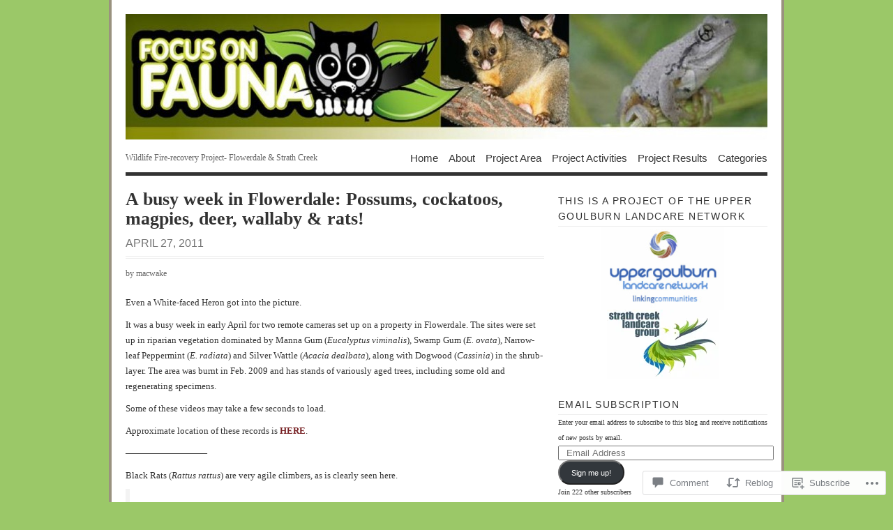

--- FILE ---
content_type: text/html; charset=UTF-8
request_url: https://focusonfauna.com/2011/04/27/a-busy-week-in-flowerdale-possums-cockatoos-magpies-deer-wallaby-rats/
body_size: 36044
content:
<!DOCTYPE html PUBLIC "-//W3C//DTD XHTML 1.0 Transitional//EN" "http://www.w3.org/TR/xhtml1/DTD/xhtml1-transitional.dtd">
<html xmlns="http://www.w3.org/1999/xhtml" lang="en">
<head profile="http://gmpg.org/xfn/11">
<meta http-equiv="Content-Type" content="text/html; charset=UTF-8" />
<title>A busy week in Flowerdale: Possums, cockatoos, magpies, deer, wallaby &amp; rats! | Focus On Fauna</title>
<!--[if lt IE 8]><link rel="stylesheet" type="text/css" media="screen" href="https://s0.wp.com/wp-content/themes/pub/vigilance/stylesheets/ie.css?m=1280263635i" /><![endif]-->
<!--[if lte IE 6]><link rel="stylesheet" type="text/css" media="screen" href="https://s0.wp.com/wp-content/themes/pub/vigilance/stylesheets/ie6.css?m=1275938991i" /><![endif]-->
<link rel="pingback" href="https://focusonfauna.com/xmlrpc.php" />
<meta name='robots' content='max-image-preview:large' />

<!-- Async WordPress.com Remote Login -->
<script id="wpcom_remote_login_js">
var wpcom_remote_login_extra_auth = '';
function wpcom_remote_login_remove_dom_node_id( element_id ) {
	var dom_node = document.getElementById( element_id );
	if ( dom_node ) { dom_node.parentNode.removeChild( dom_node ); }
}
function wpcom_remote_login_remove_dom_node_classes( class_name ) {
	var dom_nodes = document.querySelectorAll( '.' + class_name );
	for ( var i = 0; i < dom_nodes.length; i++ ) {
		dom_nodes[ i ].parentNode.removeChild( dom_nodes[ i ] );
	}
}
function wpcom_remote_login_final_cleanup() {
	wpcom_remote_login_remove_dom_node_classes( "wpcom_remote_login_msg" );
	wpcom_remote_login_remove_dom_node_id( "wpcom_remote_login_key" );
	wpcom_remote_login_remove_dom_node_id( "wpcom_remote_login_validate" );
	wpcom_remote_login_remove_dom_node_id( "wpcom_remote_login_js" );
	wpcom_remote_login_remove_dom_node_id( "wpcom_request_access_iframe" );
	wpcom_remote_login_remove_dom_node_id( "wpcom_request_access_styles" );
}

// Watch for messages back from the remote login
window.addEventListener( "message", function( e ) {
	if ( e.origin === "https://r-login.wordpress.com" ) {
		var data = {};
		try {
			data = JSON.parse( e.data );
		} catch( e ) {
			wpcom_remote_login_final_cleanup();
			return;
		}

		if ( data.msg === 'LOGIN' ) {
			// Clean up the login check iframe
			wpcom_remote_login_remove_dom_node_id( "wpcom_remote_login_key" );

			var id_regex = new RegExp( /^[0-9]+$/ );
			var token_regex = new RegExp( /^.*|.*|.*$/ );
			if (
				token_regex.test( data.token )
				&& id_regex.test( data.wpcomid )
			) {
				// We have everything we need to ask for a login
				var script = document.createElement( "script" );
				script.setAttribute( "id", "wpcom_remote_login_validate" );
				script.src = '/remote-login.php?wpcom_remote_login=validate'
					+ '&wpcomid=' + data.wpcomid
					+ '&token=' + encodeURIComponent( data.token )
					+ '&host=' + window.location.protocol
					+ '//' + window.location.hostname
					+ '&postid=570'
					+ '&is_singular=1';
				document.body.appendChild( script );
			}

			return;
		}

		// Safari ITP, not logged in, so redirect
		if ( data.msg === 'LOGIN-REDIRECT' ) {
			window.location = 'https://wordpress.com/log-in?redirect_to=' + window.location.href;
			return;
		}

		// Safari ITP, storage access failed, remove the request
		if ( data.msg === 'LOGIN-REMOVE' ) {
			var css_zap = 'html { -webkit-transition: margin-top 1s; transition: margin-top 1s; } /* 9001 */ html { margin-top: 0 !important; } * html body { margin-top: 0 !important; } @media screen and ( max-width: 782px ) { html { margin-top: 0 !important; } * html body { margin-top: 0 !important; } }';
			var style_zap = document.createElement( 'style' );
			style_zap.type = 'text/css';
			style_zap.appendChild( document.createTextNode( css_zap ) );
			document.body.appendChild( style_zap );

			var e = document.getElementById( 'wpcom_request_access_iframe' );
			e.parentNode.removeChild( e );

			document.cookie = 'wordpress_com_login_access=denied; path=/; max-age=31536000';

			return;
		}

		// Safari ITP
		if ( data.msg === 'REQUEST_ACCESS' ) {
			console.log( 'request access: safari' );

			// Check ITP iframe enable/disable knob
			if ( wpcom_remote_login_extra_auth !== 'safari_itp_iframe' ) {
				return;
			}

			// If we are in a "private window" there is no ITP.
			var private_window = false;
			try {
				var opendb = window.openDatabase( null, null, null, null );
			} catch( e ) {
				private_window = true;
			}

			if ( private_window ) {
				console.log( 'private window' );
				return;
			}

			var iframe = document.createElement( 'iframe' );
			iframe.id = 'wpcom_request_access_iframe';
			iframe.setAttribute( 'scrolling', 'no' );
			iframe.setAttribute( 'sandbox', 'allow-storage-access-by-user-activation allow-scripts allow-same-origin allow-top-navigation-by-user-activation' );
			iframe.src = 'https://r-login.wordpress.com/remote-login.php?wpcom_remote_login=request_access&origin=' + encodeURIComponent( data.origin ) + '&wpcomid=' + encodeURIComponent( data.wpcomid );

			var css = 'html { -webkit-transition: margin-top 1s; transition: margin-top 1s; } /* 9001 */ html { margin-top: 46px !important; } * html body { margin-top: 46px !important; } @media screen and ( max-width: 660px ) { html { margin-top: 71px !important; } * html body { margin-top: 71px !important; } #wpcom_request_access_iframe { display: block; height: 71px !important; } } #wpcom_request_access_iframe { border: 0px; height: 46px; position: fixed; top: 0; left: 0; width: 100%; min-width: 100%; z-index: 99999; background: #23282d; } ';

			var style = document.createElement( 'style' );
			style.type = 'text/css';
			style.id = 'wpcom_request_access_styles';
			style.appendChild( document.createTextNode( css ) );
			document.body.appendChild( style );

			document.body.appendChild( iframe );
		}

		if ( data.msg === 'DONE' ) {
			wpcom_remote_login_final_cleanup();
		}
	}
}, false );

// Inject the remote login iframe after the page has had a chance to load
// more critical resources
window.addEventListener( "DOMContentLoaded", function( e ) {
	var iframe = document.createElement( "iframe" );
	iframe.style.display = "none";
	iframe.setAttribute( "scrolling", "no" );
	iframe.setAttribute( "id", "wpcom_remote_login_key" );
	iframe.src = "https://r-login.wordpress.com/remote-login.php"
		+ "?wpcom_remote_login=key"
		+ "&origin=aHR0cHM6Ly9mb2N1c29uZmF1bmEuY29t"
		+ "&wpcomid=19479231"
		+ "&time=" + Math.floor( Date.now() / 1000 );
	document.body.appendChild( iframe );
}, false );
</script>
<link rel='dns-prefetch' href='//s0.wp.com' />
<link rel='dns-prefetch' href='//widgets.wp.com' />
<link rel="alternate" type="application/rss+xml" title="Focus On Fauna &raquo; Feed" href="https://focusonfauna.com/feed/" />
<link rel="alternate" type="application/rss+xml" title="Focus On Fauna &raquo; Comments Feed" href="https://focusonfauna.com/comments/feed/" />
<link rel="alternate" type="application/rss+xml" title="Focus On Fauna &raquo; A busy week in Flowerdale: Possums, cockatoos, magpies, deer, wallaby &amp;&nbsp;rats! Comments Feed" href="https://focusonfauna.com/2011/04/27/a-busy-week-in-flowerdale-possums-cockatoos-magpies-deer-wallaby-rats/feed/" />
	<script type="text/javascript">
		/* <![CDATA[ */
		function addLoadEvent(func) {
			var oldonload = window.onload;
			if (typeof window.onload != 'function') {
				window.onload = func;
			} else {
				window.onload = function () {
					oldonload();
					func();
				}
			}
		}
		/* ]]> */
	</script>
	<link crossorigin='anonymous' rel='stylesheet' id='all-css-0-1' href='/_static/??-eJx9jFEKwkAMBS/kGqqV+iOeZd3GmjabDSZb8fZaEQQRfx4MvBm4aUhFHMUh16BcBxKDEV1jmt4MuZRl+spocEWOjn3QYv5F62S2gt9Jpgk/4Rf9u5OcScjv4BfMT1HrCWYaiKMkXMRjPjTdbrvZt13Tjg8Elkqg&cssminify=yes' type='text/css' media='all' />
<style id='wp-emoji-styles-inline-css'>

	img.wp-smiley, img.emoji {
		display: inline !important;
		border: none !important;
		box-shadow: none !important;
		height: 1em !important;
		width: 1em !important;
		margin: 0 0.07em !important;
		vertical-align: -0.1em !important;
		background: none !important;
		padding: 0 !important;
	}
/*# sourceURL=wp-emoji-styles-inline-css */
</style>
<link crossorigin='anonymous' rel='stylesheet' id='all-css-2-1' href='/wp-content/plugins/gutenberg-core/v22.4.2/build/styles/block-library/style.min.css?m=1769608164i&cssminify=yes' type='text/css' media='all' />
<style id='wp-block-library-inline-css'>
.has-text-align-justify {
	text-align:justify;
}
.has-text-align-justify{text-align:justify;}

/*# sourceURL=wp-block-library-inline-css */
</style><style id='global-styles-inline-css'>
:root{--wp--preset--aspect-ratio--square: 1;--wp--preset--aspect-ratio--4-3: 4/3;--wp--preset--aspect-ratio--3-4: 3/4;--wp--preset--aspect-ratio--3-2: 3/2;--wp--preset--aspect-ratio--2-3: 2/3;--wp--preset--aspect-ratio--16-9: 16/9;--wp--preset--aspect-ratio--9-16: 9/16;--wp--preset--color--black: #000000;--wp--preset--color--cyan-bluish-gray: #abb8c3;--wp--preset--color--white: #ffffff;--wp--preset--color--pale-pink: #f78da7;--wp--preset--color--vivid-red: #cf2e2e;--wp--preset--color--luminous-vivid-orange: #ff6900;--wp--preset--color--luminous-vivid-amber: #fcb900;--wp--preset--color--light-green-cyan: #7bdcb5;--wp--preset--color--vivid-green-cyan: #00d084;--wp--preset--color--pale-cyan-blue: #8ed1fc;--wp--preset--color--vivid-cyan-blue: #0693e3;--wp--preset--color--vivid-purple: #9b51e0;--wp--preset--gradient--vivid-cyan-blue-to-vivid-purple: linear-gradient(135deg,rgb(6,147,227) 0%,rgb(155,81,224) 100%);--wp--preset--gradient--light-green-cyan-to-vivid-green-cyan: linear-gradient(135deg,rgb(122,220,180) 0%,rgb(0,208,130) 100%);--wp--preset--gradient--luminous-vivid-amber-to-luminous-vivid-orange: linear-gradient(135deg,rgb(252,185,0) 0%,rgb(255,105,0) 100%);--wp--preset--gradient--luminous-vivid-orange-to-vivid-red: linear-gradient(135deg,rgb(255,105,0) 0%,rgb(207,46,46) 100%);--wp--preset--gradient--very-light-gray-to-cyan-bluish-gray: linear-gradient(135deg,rgb(238,238,238) 0%,rgb(169,184,195) 100%);--wp--preset--gradient--cool-to-warm-spectrum: linear-gradient(135deg,rgb(74,234,220) 0%,rgb(151,120,209) 20%,rgb(207,42,186) 40%,rgb(238,44,130) 60%,rgb(251,105,98) 80%,rgb(254,248,76) 100%);--wp--preset--gradient--blush-light-purple: linear-gradient(135deg,rgb(255,206,236) 0%,rgb(152,150,240) 100%);--wp--preset--gradient--blush-bordeaux: linear-gradient(135deg,rgb(254,205,165) 0%,rgb(254,45,45) 50%,rgb(107,0,62) 100%);--wp--preset--gradient--luminous-dusk: linear-gradient(135deg,rgb(255,203,112) 0%,rgb(199,81,192) 50%,rgb(65,88,208) 100%);--wp--preset--gradient--pale-ocean: linear-gradient(135deg,rgb(255,245,203) 0%,rgb(182,227,212) 50%,rgb(51,167,181) 100%);--wp--preset--gradient--electric-grass: linear-gradient(135deg,rgb(202,248,128) 0%,rgb(113,206,126) 100%);--wp--preset--gradient--midnight: linear-gradient(135deg,rgb(2,3,129) 0%,rgb(40,116,252) 100%);--wp--preset--font-size--small: 13px;--wp--preset--font-size--medium: 20px;--wp--preset--font-size--large: 36px;--wp--preset--font-size--x-large: 42px;--wp--preset--font-family--albert-sans: 'Albert Sans', sans-serif;--wp--preset--font-family--alegreya: Alegreya, serif;--wp--preset--font-family--arvo: Arvo, serif;--wp--preset--font-family--bodoni-moda: 'Bodoni Moda', serif;--wp--preset--font-family--bricolage-grotesque: 'Bricolage Grotesque', sans-serif;--wp--preset--font-family--cabin: Cabin, sans-serif;--wp--preset--font-family--chivo: Chivo, sans-serif;--wp--preset--font-family--commissioner: Commissioner, sans-serif;--wp--preset--font-family--cormorant: Cormorant, serif;--wp--preset--font-family--courier-prime: 'Courier Prime', monospace;--wp--preset--font-family--crimson-pro: 'Crimson Pro', serif;--wp--preset--font-family--dm-mono: 'DM Mono', monospace;--wp--preset--font-family--dm-sans: 'DM Sans', sans-serif;--wp--preset--font-family--dm-serif-display: 'DM Serif Display', serif;--wp--preset--font-family--domine: Domine, serif;--wp--preset--font-family--eb-garamond: 'EB Garamond', serif;--wp--preset--font-family--epilogue: Epilogue, sans-serif;--wp--preset--font-family--fahkwang: Fahkwang, sans-serif;--wp--preset--font-family--figtree: Figtree, sans-serif;--wp--preset--font-family--fira-sans: 'Fira Sans', sans-serif;--wp--preset--font-family--fjalla-one: 'Fjalla One', sans-serif;--wp--preset--font-family--fraunces: Fraunces, serif;--wp--preset--font-family--gabarito: Gabarito, system-ui;--wp--preset--font-family--ibm-plex-mono: 'IBM Plex Mono', monospace;--wp--preset--font-family--ibm-plex-sans: 'IBM Plex Sans', sans-serif;--wp--preset--font-family--ibarra-real-nova: 'Ibarra Real Nova', serif;--wp--preset--font-family--instrument-serif: 'Instrument Serif', serif;--wp--preset--font-family--inter: Inter, sans-serif;--wp--preset--font-family--josefin-sans: 'Josefin Sans', sans-serif;--wp--preset--font-family--jost: Jost, sans-serif;--wp--preset--font-family--libre-baskerville: 'Libre Baskerville', serif;--wp--preset--font-family--libre-franklin: 'Libre Franklin', sans-serif;--wp--preset--font-family--literata: Literata, serif;--wp--preset--font-family--lora: Lora, serif;--wp--preset--font-family--merriweather: Merriweather, serif;--wp--preset--font-family--montserrat: Montserrat, sans-serif;--wp--preset--font-family--newsreader: Newsreader, serif;--wp--preset--font-family--noto-sans-mono: 'Noto Sans Mono', sans-serif;--wp--preset--font-family--nunito: Nunito, sans-serif;--wp--preset--font-family--open-sans: 'Open Sans', sans-serif;--wp--preset--font-family--overpass: Overpass, sans-serif;--wp--preset--font-family--pt-serif: 'PT Serif', serif;--wp--preset--font-family--petrona: Petrona, serif;--wp--preset--font-family--piazzolla: Piazzolla, serif;--wp--preset--font-family--playfair-display: 'Playfair Display', serif;--wp--preset--font-family--plus-jakarta-sans: 'Plus Jakarta Sans', sans-serif;--wp--preset--font-family--poppins: Poppins, sans-serif;--wp--preset--font-family--raleway: Raleway, sans-serif;--wp--preset--font-family--roboto: Roboto, sans-serif;--wp--preset--font-family--roboto-slab: 'Roboto Slab', serif;--wp--preset--font-family--rubik: Rubik, sans-serif;--wp--preset--font-family--rufina: Rufina, serif;--wp--preset--font-family--sora: Sora, sans-serif;--wp--preset--font-family--source-sans-3: 'Source Sans 3', sans-serif;--wp--preset--font-family--source-serif-4: 'Source Serif 4', serif;--wp--preset--font-family--space-mono: 'Space Mono', monospace;--wp--preset--font-family--syne: Syne, sans-serif;--wp--preset--font-family--texturina: Texturina, serif;--wp--preset--font-family--urbanist: Urbanist, sans-serif;--wp--preset--font-family--work-sans: 'Work Sans', sans-serif;--wp--preset--spacing--20: 0.44rem;--wp--preset--spacing--30: 0.67rem;--wp--preset--spacing--40: 1rem;--wp--preset--spacing--50: 1.5rem;--wp--preset--spacing--60: 2.25rem;--wp--preset--spacing--70: 3.38rem;--wp--preset--spacing--80: 5.06rem;--wp--preset--shadow--natural: 6px 6px 9px rgba(0, 0, 0, 0.2);--wp--preset--shadow--deep: 12px 12px 50px rgba(0, 0, 0, 0.4);--wp--preset--shadow--sharp: 6px 6px 0px rgba(0, 0, 0, 0.2);--wp--preset--shadow--outlined: 6px 6px 0px -3px rgb(255, 255, 255), 6px 6px rgb(0, 0, 0);--wp--preset--shadow--crisp: 6px 6px 0px rgb(0, 0, 0);}:where(body) { margin: 0; }:where(.is-layout-flex){gap: 0.5em;}:where(.is-layout-grid){gap: 0.5em;}body .is-layout-flex{display: flex;}.is-layout-flex{flex-wrap: wrap;align-items: center;}.is-layout-flex > :is(*, div){margin: 0;}body .is-layout-grid{display: grid;}.is-layout-grid > :is(*, div){margin: 0;}body{padding-top: 0px;padding-right: 0px;padding-bottom: 0px;padding-left: 0px;}:root :where(.wp-element-button, .wp-block-button__link){background-color: #32373c;border-width: 0;color: #fff;font-family: inherit;font-size: inherit;font-style: inherit;font-weight: inherit;letter-spacing: inherit;line-height: inherit;padding-top: calc(0.667em + 2px);padding-right: calc(1.333em + 2px);padding-bottom: calc(0.667em + 2px);padding-left: calc(1.333em + 2px);text-decoration: none;text-transform: inherit;}.has-black-color{color: var(--wp--preset--color--black) !important;}.has-cyan-bluish-gray-color{color: var(--wp--preset--color--cyan-bluish-gray) !important;}.has-white-color{color: var(--wp--preset--color--white) !important;}.has-pale-pink-color{color: var(--wp--preset--color--pale-pink) !important;}.has-vivid-red-color{color: var(--wp--preset--color--vivid-red) !important;}.has-luminous-vivid-orange-color{color: var(--wp--preset--color--luminous-vivid-orange) !important;}.has-luminous-vivid-amber-color{color: var(--wp--preset--color--luminous-vivid-amber) !important;}.has-light-green-cyan-color{color: var(--wp--preset--color--light-green-cyan) !important;}.has-vivid-green-cyan-color{color: var(--wp--preset--color--vivid-green-cyan) !important;}.has-pale-cyan-blue-color{color: var(--wp--preset--color--pale-cyan-blue) !important;}.has-vivid-cyan-blue-color{color: var(--wp--preset--color--vivid-cyan-blue) !important;}.has-vivid-purple-color{color: var(--wp--preset--color--vivid-purple) !important;}.has-black-background-color{background-color: var(--wp--preset--color--black) !important;}.has-cyan-bluish-gray-background-color{background-color: var(--wp--preset--color--cyan-bluish-gray) !important;}.has-white-background-color{background-color: var(--wp--preset--color--white) !important;}.has-pale-pink-background-color{background-color: var(--wp--preset--color--pale-pink) !important;}.has-vivid-red-background-color{background-color: var(--wp--preset--color--vivid-red) !important;}.has-luminous-vivid-orange-background-color{background-color: var(--wp--preset--color--luminous-vivid-orange) !important;}.has-luminous-vivid-amber-background-color{background-color: var(--wp--preset--color--luminous-vivid-amber) !important;}.has-light-green-cyan-background-color{background-color: var(--wp--preset--color--light-green-cyan) !important;}.has-vivid-green-cyan-background-color{background-color: var(--wp--preset--color--vivid-green-cyan) !important;}.has-pale-cyan-blue-background-color{background-color: var(--wp--preset--color--pale-cyan-blue) !important;}.has-vivid-cyan-blue-background-color{background-color: var(--wp--preset--color--vivid-cyan-blue) !important;}.has-vivid-purple-background-color{background-color: var(--wp--preset--color--vivid-purple) !important;}.has-black-border-color{border-color: var(--wp--preset--color--black) !important;}.has-cyan-bluish-gray-border-color{border-color: var(--wp--preset--color--cyan-bluish-gray) !important;}.has-white-border-color{border-color: var(--wp--preset--color--white) !important;}.has-pale-pink-border-color{border-color: var(--wp--preset--color--pale-pink) !important;}.has-vivid-red-border-color{border-color: var(--wp--preset--color--vivid-red) !important;}.has-luminous-vivid-orange-border-color{border-color: var(--wp--preset--color--luminous-vivid-orange) !important;}.has-luminous-vivid-amber-border-color{border-color: var(--wp--preset--color--luminous-vivid-amber) !important;}.has-light-green-cyan-border-color{border-color: var(--wp--preset--color--light-green-cyan) !important;}.has-vivid-green-cyan-border-color{border-color: var(--wp--preset--color--vivid-green-cyan) !important;}.has-pale-cyan-blue-border-color{border-color: var(--wp--preset--color--pale-cyan-blue) !important;}.has-vivid-cyan-blue-border-color{border-color: var(--wp--preset--color--vivid-cyan-blue) !important;}.has-vivid-purple-border-color{border-color: var(--wp--preset--color--vivid-purple) !important;}.has-vivid-cyan-blue-to-vivid-purple-gradient-background{background: var(--wp--preset--gradient--vivid-cyan-blue-to-vivid-purple) !important;}.has-light-green-cyan-to-vivid-green-cyan-gradient-background{background: var(--wp--preset--gradient--light-green-cyan-to-vivid-green-cyan) !important;}.has-luminous-vivid-amber-to-luminous-vivid-orange-gradient-background{background: var(--wp--preset--gradient--luminous-vivid-amber-to-luminous-vivid-orange) !important;}.has-luminous-vivid-orange-to-vivid-red-gradient-background{background: var(--wp--preset--gradient--luminous-vivid-orange-to-vivid-red) !important;}.has-very-light-gray-to-cyan-bluish-gray-gradient-background{background: var(--wp--preset--gradient--very-light-gray-to-cyan-bluish-gray) !important;}.has-cool-to-warm-spectrum-gradient-background{background: var(--wp--preset--gradient--cool-to-warm-spectrum) !important;}.has-blush-light-purple-gradient-background{background: var(--wp--preset--gradient--blush-light-purple) !important;}.has-blush-bordeaux-gradient-background{background: var(--wp--preset--gradient--blush-bordeaux) !important;}.has-luminous-dusk-gradient-background{background: var(--wp--preset--gradient--luminous-dusk) !important;}.has-pale-ocean-gradient-background{background: var(--wp--preset--gradient--pale-ocean) !important;}.has-electric-grass-gradient-background{background: var(--wp--preset--gradient--electric-grass) !important;}.has-midnight-gradient-background{background: var(--wp--preset--gradient--midnight) !important;}.has-small-font-size{font-size: var(--wp--preset--font-size--small) !important;}.has-medium-font-size{font-size: var(--wp--preset--font-size--medium) !important;}.has-large-font-size{font-size: var(--wp--preset--font-size--large) !important;}.has-x-large-font-size{font-size: var(--wp--preset--font-size--x-large) !important;}.has-albert-sans-font-family{font-family: var(--wp--preset--font-family--albert-sans) !important;}.has-alegreya-font-family{font-family: var(--wp--preset--font-family--alegreya) !important;}.has-arvo-font-family{font-family: var(--wp--preset--font-family--arvo) !important;}.has-bodoni-moda-font-family{font-family: var(--wp--preset--font-family--bodoni-moda) !important;}.has-bricolage-grotesque-font-family{font-family: var(--wp--preset--font-family--bricolage-grotesque) !important;}.has-cabin-font-family{font-family: var(--wp--preset--font-family--cabin) !important;}.has-chivo-font-family{font-family: var(--wp--preset--font-family--chivo) !important;}.has-commissioner-font-family{font-family: var(--wp--preset--font-family--commissioner) !important;}.has-cormorant-font-family{font-family: var(--wp--preset--font-family--cormorant) !important;}.has-courier-prime-font-family{font-family: var(--wp--preset--font-family--courier-prime) !important;}.has-crimson-pro-font-family{font-family: var(--wp--preset--font-family--crimson-pro) !important;}.has-dm-mono-font-family{font-family: var(--wp--preset--font-family--dm-mono) !important;}.has-dm-sans-font-family{font-family: var(--wp--preset--font-family--dm-sans) !important;}.has-dm-serif-display-font-family{font-family: var(--wp--preset--font-family--dm-serif-display) !important;}.has-domine-font-family{font-family: var(--wp--preset--font-family--domine) !important;}.has-eb-garamond-font-family{font-family: var(--wp--preset--font-family--eb-garamond) !important;}.has-epilogue-font-family{font-family: var(--wp--preset--font-family--epilogue) !important;}.has-fahkwang-font-family{font-family: var(--wp--preset--font-family--fahkwang) !important;}.has-figtree-font-family{font-family: var(--wp--preset--font-family--figtree) !important;}.has-fira-sans-font-family{font-family: var(--wp--preset--font-family--fira-sans) !important;}.has-fjalla-one-font-family{font-family: var(--wp--preset--font-family--fjalla-one) !important;}.has-fraunces-font-family{font-family: var(--wp--preset--font-family--fraunces) !important;}.has-gabarito-font-family{font-family: var(--wp--preset--font-family--gabarito) !important;}.has-ibm-plex-mono-font-family{font-family: var(--wp--preset--font-family--ibm-plex-mono) !important;}.has-ibm-plex-sans-font-family{font-family: var(--wp--preset--font-family--ibm-plex-sans) !important;}.has-ibarra-real-nova-font-family{font-family: var(--wp--preset--font-family--ibarra-real-nova) !important;}.has-instrument-serif-font-family{font-family: var(--wp--preset--font-family--instrument-serif) !important;}.has-inter-font-family{font-family: var(--wp--preset--font-family--inter) !important;}.has-josefin-sans-font-family{font-family: var(--wp--preset--font-family--josefin-sans) !important;}.has-jost-font-family{font-family: var(--wp--preset--font-family--jost) !important;}.has-libre-baskerville-font-family{font-family: var(--wp--preset--font-family--libre-baskerville) !important;}.has-libre-franklin-font-family{font-family: var(--wp--preset--font-family--libre-franklin) !important;}.has-literata-font-family{font-family: var(--wp--preset--font-family--literata) !important;}.has-lora-font-family{font-family: var(--wp--preset--font-family--lora) !important;}.has-merriweather-font-family{font-family: var(--wp--preset--font-family--merriweather) !important;}.has-montserrat-font-family{font-family: var(--wp--preset--font-family--montserrat) !important;}.has-newsreader-font-family{font-family: var(--wp--preset--font-family--newsreader) !important;}.has-noto-sans-mono-font-family{font-family: var(--wp--preset--font-family--noto-sans-mono) !important;}.has-nunito-font-family{font-family: var(--wp--preset--font-family--nunito) !important;}.has-open-sans-font-family{font-family: var(--wp--preset--font-family--open-sans) !important;}.has-overpass-font-family{font-family: var(--wp--preset--font-family--overpass) !important;}.has-pt-serif-font-family{font-family: var(--wp--preset--font-family--pt-serif) !important;}.has-petrona-font-family{font-family: var(--wp--preset--font-family--petrona) !important;}.has-piazzolla-font-family{font-family: var(--wp--preset--font-family--piazzolla) !important;}.has-playfair-display-font-family{font-family: var(--wp--preset--font-family--playfair-display) !important;}.has-plus-jakarta-sans-font-family{font-family: var(--wp--preset--font-family--plus-jakarta-sans) !important;}.has-poppins-font-family{font-family: var(--wp--preset--font-family--poppins) !important;}.has-raleway-font-family{font-family: var(--wp--preset--font-family--raleway) !important;}.has-roboto-font-family{font-family: var(--wp--preset--font-family--roboto) !important;}.has-roboto-slab-font-family{font-family: var(--wp--preset--font-family--roboto-slab) !important;}.has-rubik-font-family{font-family: var(--wp--preset--font-family--rubik) !important;}.has-rufina-font-family{font-family: var(--wp--preset--font-family--rufina) !important;}.has-sora-font-family{font-family: var(--wp--preset--font-family--sora) !important;}.has-source-sans-3-font-family{font-family: var(--wp--preset--font-family--source-sans-3) !important;}.has-source-serif-4-font-family{font-family: var(--wp--preset--font-family--source-serif-4) !important;}.has-space-mono-font-family{font-family: var(--wp--preset--font-family--space-mono) !important;}.has-syne-font-family{font-family: var(--wp--preset--font-family--syne) !important;}.has-texturina-font-family{font-family: var(--wp--preset--font-family--texturina) !important;}.has-urbanist-font-family{font-family: var(--wp--preset--font-family--urbanist) !important;}.has-work-sans-font-family{font-family: var(--wp--preset--font-family--work-sans) !important;}
/*# sourceURL=global-styles-inline-css */
</style>

<style id='classic-theme-styles-inline-css'>
.wp-block-button__link{background-color:#32373c;border-radius:9999px;box-shadow:none;color:#fff;font-size:1.125em;padding:calc(.667em + 2px) calc(1.333em + 2px);text-decoration:none}.wp-block-file__button{background:#32373c;color:#fff}.wp-block-accordion-heading{margin:0}.wp-block-accordion-heading__toggle{background-color:inherit!important;color:inherit!important}.wp-block-accordion-heading__toggle:not(:focus-visible){outline:none}.wp-block-accordion-heading__toggle:focus,.wp-block-accordion-heading__toggle:hover{background-color:inherit!important;border:none;box-shadow:none;color:inherit;padding:var(--wp--preset--spacing--20,1em) 0;text-decoration:none}.wp-block-accordion-heading__toggle:focus-visible{outline:auto;outline-offset:0}
/*# sourceURL=/wp-content/plugins/gutenberg-core/v22.4.2/build/styles/block-library/classic.min.css */
</style>
<link crossorigin='anonymous' rel='stylesheet' id='all-css-4-1' href='/_static/??-eJx9jskOwjAMRH+IYPblgPgUlMWClDqJYqf9fVxVXABxseSZefbAWIzPSTAJUDOlb/eYGHyuqDoVK6AJwhAt9kgaW3rmBfzGxqKMca5UZDY6KTYy8lCQ/3EdSrH+aVSaT8wGUM7pbd4GTCFXsE0yWZHovzDg6sG12AcYsDp9reLUmT/3qcyVLuvj4bRd7fbnTfcCmvdj7g==&cssminify=yes' type='text/css' media='all' />
<link rel='stylesheet' id='verbum-gutenberg-css-css' href='https://widgets.wp.com/verbum-block-editor/block-editor.css?ver=1738686361' media='all' />
<link crossorigin='anonymous' rel='stylesheet' id='all-css-6-1' href='/_static/??-eJx9i0kOwjAMAD9EsKpWLAfEW9LIGCPHjmoHxO8pt3LhNiPNwKulYhqoAXHHig6tz/BkYslaEDzegvvivoNNWntq0onVYcFZjFYkWKuN/psILYmVHGz6I+kmmZfveq2X4TgNh/M4TqfHBwX8PfY=&cssminify=yes' type='text/css' media='all' />
<link crossorigin='anonymous' rel='stylesheet' id='print-css-7-1' href='/wp-content/mu-plugins/global-print/global-print.css?m=1465851035i&cssminify=yes' type='text/css' media='print' />
<style id='jetpack-global-styles-frontend-style-inline-css'>
:root { --font-headings: unset; --font-base: unset; --font-headings-default: -apple-system,BlinkMacSystemFont,"Segoe UI",Roboto,Oxygen-Sans,Ubuntu,Cantarell,"Helvetica Neue",sans-serif; --font-base-default: -apple-system,BlinkMacSystemFont,"Segoe UI",Roboto,Oxygen-Sans,Ubuntu,Cantarell,"Helvetica Neue",sans-serif;}
/*# sourceURL=jetpack-global-styles-frontend-style-inline-css */
</style>
<link crossorigin='anonymous' rel='stylesheet' id='all-css-10-1' href='/_static/??-eJyNjcEKwjAQRH/IuFRT6kX8FNkmS5K6yQY3Qfx7bfEiXrwM82B4A49qnJRGpUHupnIPqSgs1Cq624chi6zhO5OCRryTR++fW00l7J3qDv43XVNxoOISsmEJol/wY2uR8vs3WggsM/I6uOTzMI3Hw8lOg11eUT1JKA==&cssminify=yes' type='text/css' media='all' />
<script type="text/javascript" id="jetpack_related-posts-js-extra">
/* <![CDATA[ */
var related_posts_js_options = {"post_heading":"h4"};
//# sourceURL=jetpack_related-posts-js-extra
/* ]]> */
</script>
<script type="text/javascript" id="wpcom-actionbar-placeholder-js-extra">
/* <![CDATA[ */
var actionbardata = {"siteID":"19479231","postID":"570","siteURL":"https://focusonfauna.com","xhrURL":"https://focusonfauna.com/wp-admin/admin-ajax.php","nonce":"ac23cf401e","isLoggedIn":"","statusMessage":"","subsEmailDefault":"instantly","proxyScriptUrl":"https://s0.wp.com/wp-content/js/wpcom-proxy-request.js?m=1513050504i&amp;ver=20211021","shortlink":"https://wp.me/p1jJr9-9c","i18n":{"followedText":"New posts from this site will now appear in your \u003Ca href=\"https://wordpress.com/reader\"\u003EReader\u003C/a\u003E","foldBar":"Collapse this bar","unfoldBar":"Expand this bar","shortLinkCopied":"Shortlink copied to clipboard."}};
//# sourceURL=wpcom-actionbar-placeholder-js-extra
/* ]]> */
</script>
<script type="text/javascript" id="jetpack-mu-wpcom-settings-js-before">
/* <![CDATA[ */
var JETPACK_MU_WPCOM_SETTINGS = {"assetsUrl":"https://s0.wp.com/wp-content/mu-plugins/jetpack-mu-wpcom-plugin/moon/jetpack_vendor/automattic/jetpack-mu-wpcom/src/build/"};
//# sourceURL=jetpack-mu-wpcom-settings-js-before
/* ]]> */
</script>
<script crossorigin='anonymous' type='text/javascript'  src='/_static/??/wp-content/mu-plugins/jetpack-plugin/moon/_inc/build/related-posts/related-posts.min.js,/wp-content/js/rlt-proxy.js?m=1755006225j'></script>
<script type="text/javascript" id="rlt-proxy-js-after">
/* <![CDATA[ */
	rltInitialize( {"token":null,"iframeOrigins":["https:\/\/widgets.wp.com"]} );
//# sourceURL=rlt-proxy-js-after
/* ]]> */
</script>
<link rel="EditURI" type="application/rsd+xml" title="RSD" href="https://focusonfauna.wordpress.com/xmlrpc.php?rsd" />
<meta name="generator" content="WordPress.com" />
<link rel="canonical" href="https://focusonfauna.com/2011/04/27/a-busy-week-in-flowerdale-possums-cockatoos-magpies-deer-wallaby-rats/" />
<link rel='shortlink' href='https://wp.me/p1jJr9-9c' />
<link rel="alternate" type="application/json+oembed" href="https://public-api.wordpress.com/oembed/?format=json&amp;url=https%3A%2F%2Ffocusonfauna.com%2F2011%2F04%2F27%2Fa-busy-week-in-flowerdale-possums-cockatoos-magpies-deer-wallaby-rats%2F&amp;for=wpcom-auto-discovery" /><link rel="alternate" type="application/xml+oembed" href="https://public-api.wordpress.com/oembed/?format=xml&amp;url=https%3A%2F%2Ffocusonfauna.com%2F2011%2F04%2F27%2Fa-busy-week-in-flowerdale-possums-cockatoos-magpies-deer-wallaby-rats%2F&amp;for=wpcom-auto-discovery" />
<!-- Jetpack Open Graph Tags -->
<meta property="og:type" content="article" />
<meta property="og:title" content="A busy week in Flowerdale: Possums, cockatoos, magpies, deer, wallaby &amp; rats!" />
<meta property="og:url" content="https://focusonfauna.com/2011/04/27/a-busy-week-in-flowerdale-possums-cockatoos-magpies-deer-wallaby-rats/" />
<meta property="og:description" content="Even a White-faced Heron got into the picture. It was a busy week in early April for two remote cameras set up on a property in Flowerdale. The sites were set up in riparian vegetation dominated by…" />
<meta property="article:published_time" content="2011-04-26T14:27:05+00:00" />
<meta property="article:modified_time" content="2011-07-15T09:55:12+00:00" />
<meta property="og:site_name" content="Focus On Fauna" />
<meta property="og:image" content="https://focusonfauna.com/wp-content/uploads/2011/04/dscn2390.jpg?w=300" />
<meta property="og:image:width" content="300" />
<meta property="og:image:height" content="224" />
<meta property="og:image:alt" content="" />
<meta property="og:locale" content="en_US" />
<meta property="article:publisher" content="https://www.facebook.com/WordPresscom" />
<meta name="twitter:text:title" content="A busy week in Flowerdale: Possums, cockatoos, magpies, deer, wallaby &amp;&nbsp;rats!" />
<meta name="twitter:image" content="https://focusonfauna.com/wp-content/uploads/2011/04/dscn2390.jpg?w=640" />
<meta name="twitter:card" content="summary_large_image" />

<!-- End Jetpack Open Graph Tags -->
<link rel="shortcut icon" type="image/x-icon" href="https://s0.wp.com/i/favicon.ico?m=1713425267i" sizes="16x16 24x24 32x32 48x48" />
<link rel="icon" type="image/x-icon" href="https://s0.wp.com/i/favicon.ico?m=1713425267i" sizes="16x16 24x24 32x32 48x48" />
<link rel="apple-touch-icon" href="https://s0.wp.com/i/webclip.png?m=1713868326i" />
<link rel='openid.server' href='https://focusonfauna.com/?openidserver=1' />
<link rel='openid.delegate' href='https://focusonfauna.com/' />
<link rel="search" type="application/opensearchdescription+xml" href="https://focusonfauna.com/osd.xml" title="Focus On Fauna" />
<link rel="search" type="application/opensearchdescription+xml" href="https://s1.wp.com/opensearch.xml" title="WordPress.com" />
		<style id="wpcom-hotfix-masterbar-style">
			@media screen and (min-width: 783px) {
				#wpadminbar .quicklinks li#wp-admin-bar-my-account.with-avatar > a img {
					margin-top: 5px;
				}
			}
		</style>
				<style type="text/css" media="screen">
			body { background-color: #9bc868; }
			#wrapper{
				padding: 0 20px 10px 20px;
				border-left: 4px solid #9a927f;
				border-right: 4px solid #9a927f;
			}
			.sticky .entry {
				background-color: ##9a927f;
				padding: 10px;
			}
			.alert-box, .highlight-box { border: 1px solid #9a927f; }
			#content a:link, #content a:visited { color: #772124; }
			#sidebar a:link, #sidebar a:visited { color: #772124; }
			#title a:hover { color: #772124; }
			#nav ul li a:hover, #nav ul li:hover > a, #nav ul li.current_page_item > a, #nav ul li.current_page_parent > a, #nav ul li.current_page_ancestor > a, #nav ul li.current-cat > a, #nav ul li.current-menu-ancestor > a, #nav ul li.current-menu-item > a, #nav ul li.current-menu-parent a {
				color: #772124;
				border-top: 4px solid #772124;
			}
			.post-header h1 a:hover, .post-header h2 a:hover { color: #772124; }
			.comments a:hover { color: #772124; }
			.meta a:hover { color: #772124; }
			.post-footer a:hover { color: #772124; }
			#footer a:hover { color: #772124; }
			#content .entry a:hover { color: #58181b; }
			#wrapper #sidebar a:hover { color: #58181b; }
			#content .post-header h1 a:hover, #content .post-header h2 a:hover { color: #772124; }
			#content .comments a:hover { color: #772124; }
			#content .meta a:hover { color: #772124; }
			#content .reply a:hover { color: #772124; }
			#content .reply a:link, #reply .c-permalink a:visited { color: #aaa; }
			#content .c-permalink a:link, #content .c-permalink a:visited { color: #ccc; }
			#content .post-footer a:link, #content .post-footer a:visited { color: #333; }
			#content .comments a { color: #757575;  }
			#footer a:hover { color: #772124; }
			#footer a:link, #footer a:visited { color: #666; }
		</style>

		
		<style type="text/css" media="screen">
			#wrapper{ background: #fff; }
			#content .post-header h1 a:link, #content .post-header h1 a:visited, #content .post-header h2 a:link, #content .post-header h2 a:visited  { color: #444; }
			#content .meta a:link, #content .meta a:visited { color: #666; }
		</style>

		
	<meta name="description" content="Even a White-faced Heron got into the picture. It was a busy week in early April for two remote cameras set up on a property in Flowerdale. The sites were set up in riparian vegetation dominated by Manna Gum (Eucalyptus viminalis), Swamp Gum (E. ovata), Narrow-leaf Peppermint (E. radiata) and Silver Wattle (Acacia dealbata), along&hellip;" />
	<style type="text/css">
			#title {
			background: url(https://focusonfauna.com/wp-content/uploads/2012/01/cropped-new-banner.jpg) no-repeat;
			height: 180px;
		}
				#title { text-indent: -999em !important; }
		#title a { height: 180px; }
		</style>
<link crossorigin='anonymous' rel='stylesheet' id='all-css-0-3' href='/_static/??-eJyVjkEKwkAMRS9kG2rR4kI8irTpIGknyTCZ0OtXsRXc6fJ9Ho8PS6pQpQQpwF6l6A8SgymU1OO8MbCqwJ0EYYiKs4EtlEKu0ewAvxdYR4/BAPusbiF+pH34N/i+5BRHMB8MM6VC+pS/qGaSV/nG16Y7tZfu3DbHaQXdH15M&cssminify=yes' type='text/css' media='all' />
</head>
<body class="wp-singular post-template-default single single-post postid-570 single-format-standard wp-theme-pubvigilance customizer-styles-applied vigilance-light jetpack-reblog-enabled">
	<div class="skip-content"><a href="#content">Skip to content</a></div>
	<div id="wrapper">
				<div id="header" class="clear">
			<div id="title"><a href="https://focusonfauna.com"><span>Focus On Fauna</span></a></div>			<div id="description">
				<h2>Wildlife Fire-recovery Project- Flowerdale &amp; Strath Creek</h2>
			</div><!--end description-->
			<div id="nav">
				<ul id="menu-site-menu" class="menu"><li id="menu-item-294" class="menu-item menu-item-type-custom menu-item-object-custom menu-item-294"><a href="https://focusonfauna.wordpress.com/">Home</a></li>
<li id="menu-item-287" class="menu-item menu-item-type-post_type menu-item-object-page menu-item-287"><a href="https://focusonfauna.com/about/">About</a></li>
<li id="menu-item-286" class="menu-item menu-item-type-post_type menu-item-object-page menu-item-has-children menu-item-286"><a href="https://focusonfauna.com/project-area/">Project Area</a>
<ul class="sub-menu">
	<li id="menu-item-548" class="menu-item menu-item-type-post_type menu-item-object-page menu-item-548"><a href="https://focusonfauna.com/project-area/mapping/">Mapping</a></li>
</ul>
</li>
<li id="menu-item-1042" class="menu-item menu-item-type-post_type menu-item-object-page menu-item-1042"><a href="https://focusonfauna.com/surveymethods/">Project Activities</a></li>
<li id="menu-item-919" class="menu-item menu-item-type-post_type menu-item-object-page menu-item-has-children menu-item-919"><a href="https://focusonfauna.com/project-results/">Project Results</a>
<ul class="sub-menu">
	<li id="menu-item-1501" class="menu-item menu-item-type-post_type menu-item-object-page menu-item-1501"><a href="https://focusonfauna.com/project-results/frogs/">Frogs</a></li>
	<li id="menu-item-1674" class="menu-item menu-item-type-post_type menu-item-object-page menu-item-1674"><a href="https://focusonfauna.com/project-results/mammals/">Mammals</a></li>
	<li id="menu-item-1675" class="menu-item menu-item-type-post_type menu-item-object-page menu-item-1675"><a href="https://focusonfauna.com/?page_id=1668">Birds</a></li>
</ul>
</li>
<li id="menu-item-1051" class="menu-item menu-item-type-post_type menu-item-object-page menu-item-has-children menu-item-1051"><a href="https://focusonfauna.com/categories/">Categories</a>
<ul class="sub-menu">
	<li id="menu-item-888" class="menu-item menu-item-type-taxonomy menu-item-object-category current-post-ancestor current-menu-parent current-post-parent menu-item-888"><a href="https://focusonfauna.com/category/birds/">Birds</a></li>
	<li id="menu-item-1047" class="menu-item menu-item-type-taxonomy menu-item-object-category menu-item-1047"><a href="https://focusonfauna.com/category/reptiles/">Reptiles</a></li>
	<li id="menu-item-1046" class="menu-item menu-item-type-taxonomy menu-item-object-category menu-item-1046"><a href="https://focusonfauna.com/category/audio/">Audio</a></li>
	<li id="menu-item-1043" class="menu-item menu-item-type-taxonomy menu-item-object-category current-post-ancestor current-menu-parent current-post-parent menu-item-1043"><a href="https://focusonfauna.com/category/video/">Video</a></li>
	<li id="menu-item-1044" class="menu-item menu-item-type-taxonomy menu-item-object-category menu-item-1044"><a href="https://focusonfauna.com/category/community-events/">Community Events</a></li>
	<li id="menu-item-1045" class="menu-item menu-item-type-taxonomy menu-item-object-category menu-item-1045"><a href="https://focusonfauna.com/category/frogs/">Frogs</a></li>
	<li id="menu-item-901" class="menu-item menu-item-type-taxonomy menu-item-object-category current-post-ancestor current-menu-parent current-post-parent menu-item-901"><a href="https://focusonfauna.com/category/mammals/">Mammals</a></li>
</ul>
</li>
</ul>			</div><!--end nav-->
		</div><!--end header-->
		<div id="content" class="pad">
									<div id="post-570" class="post-570 post type-post status-publish format-standard hentry category-birds category-mammals category-video">
			<div class="post-header">
				<h1>A busy week in Flowerdale: Possums, cockatoos, magpies, deer, wallaby &amp;&nbsp;rats!</h1>
				<div id="single-date" class="date">April 27, 2011</div>
			</div><!--end post header-->
			<div class="meta clear">
				<div class="tags"></div>
				<div class="author">
					<span class="by-author"><span class="sep">by</span> <span class="author vcard"><a class="url fn n" href="https://focusonfauna.com/author/macwake/" title="View all posts by macwake" rel="author">macwake</a></span> </span>				</div>
			</div><!--end meta-->
			<div class="entry clear">
								<p>Even a White-faced Heron got into the picture.</p>
<p>It was a busy week in early April for two remote cameras set up on a property in Flowerdale. The sites were set up in riparian vegetation dominated by Manna Gum (<em>Eucalyptus viminalis</em>), Swamp Gum (<em>E. ovata</em>), Narrow-leaf Peppermint (<em>E. radiata</em>) and Silver Wattle (<em>Acacia dealbata</em>), along with Dogwood (<em>Cassinia</em>) in the shrub-layer. The area was burnt in Feb. 2009 and has stands of variously aged trees, including some old and regenerating specimens.</p>
<p>Some of these videos may take a few seconds to load.</p>
<p>Approximate location of these records is <a href="http://cwmp.spatialvision.com.au/svcwmp/?siteid=741&amp;typeid=1&amp;zoomlevel=17&amp;lat=-37.324270391146875&amp;lng=145.32517433166504" target="_blank">HERE</a>.</p>
<p>&#8212;&#8212;&#8212;&#8212;&#8212;&#8212;&#8212;&#8212;&#8212;</p>
<p>Black Rats (<em>Rattus rattus</em>) are very agile climbers, as is clearly seen here.</p>
<p><strong><code><div id="v-Zwx8tCxk-1" class="video-player" style="width:600px;height:450px">
<video id="v-Zwx8tCxk-1-video" width="600" height="450" poster="https://videos.files.wordpress.com/Zwx8tCxk/rats_dvd.original.jpg" controls="true" preload="metadata" dir="ltr" lang="en"><source src="https://videos.files.wordpress.com/Zwx8tCxk/rats_std.mp4" type="video/mp4; codecs=&quot;avc1.64001E, mp4a.40.2&quot;" /><div><img alt="Black Rats" src="https://videos.files.wordpress.com/Zwx8tCxk/rats_dvd.original.jpg?w=600&#038;h=450" width="600" height="450" /></div><p>Black Rats</p></video></div></code></strong><span id="more-570"></span></p>
<p><a href="https://focusonfauna.com/wp-content/uploads/2011/04/dscn2390.jpg"><img data-attachment-id="573" data-permalink="https://focusonfauna.com/2011/04/27/a-busy-week-in-flowerdale-possums-cockatoos-magpies-deer-wallaby-rats/dscn2390/" data-orig-file="https://focusonfauna.com/wp-content/uploads/2011/04/dscn2390.jpg" data-orig-size="1024,767" data-comments-opened="1" data-image-meta="{&quot;aperture&quot;:&quot;2.7&quot;,&quot;credit&quot;:&quot;&quot;,&quot;camera&quot;:&quot;E4800&quot;,&quot;caption&quot;:&quot;&quot;,&quot;created_timestamp&quot;:&quot;1301653261&quot;,&quot;copyright&quot;:&quot;&quot;,&quot;focal_length&quot;:&quot;6&quot;,&quot;iso&quot;:&quot;50&quot;,&quot;shutter_speed&quot;:&quot;0.012706480304956&quot;,&quot;title&quot;:&quot;&quot;}" data-image-title="DSCN2390" data-image-description="" data-image-caption="" data-medium-file="https://focusonfauna.com/wp-content/uploads/2011/04/dscn2390.jpg?w=300" data-large-file="https://focusonfauna.com/wp-content/uploads/2011/04/dscn2390.jpg?w=600" class="size-medium wp-image-573 alignleft" style="border-color:black;border-style:solid;border-width:1px;margin:4px 2px;" title="DSCN2390" src="https://focusonfauna.com/wp-content/uploads/2011/04/dscn2390.jpg?w=300&#038;h=224" alt="" width="300" height="224" srcset="https://focusonfauna.com/wp-content/uploads/2011/04/dscn2390.jpg?w=300 300w, https://focusonfauna.com/wp-content/uploads/2011/04/dscn2390.jpg?w=600 600w, https://focusonfauna.com/wp-content/uploads/2011/04/dscn2390.jpg?w=150 150w" sizes="(max-width: 300px) 100vw, 300px" /></a>Both sites feature fallen tree-trunks and branches. Bait, inaccessible in a perforated container in front of the camera, was used as an extra attraction.</p>
<p style="text-align:center;"><a href="https://focusonfauna.com/wp-content/uploads/2011/04/dscn2388.jpg"><img data-attachment-id="572" data-permalink="https://focusonfauna.com/2011/04/27/a-busy-week-in-flowerdale-possums-cockatoos-magpies-deer-wallaby-rats/dscn2388/" data-orig-file="https://focusonfauna.com/wp-content/uploads/2011/04/dscn2388.jpg" data-orig-size="1024,767" data-comments-opened="1" data-image-meta="{&quot;aperture&quot;:&quot;2.7&quot;,&quot;credit&quot;:&quot;&quot;,&quot;camera&quot;:&quot;E4800&quot;,&quot;caption&quot;:&quot;&quot;,&quot;created_timestamp&quot;:&quot;1301653241&quot;,&quot;copyright&quot;:&quot;&quot;,&quot;focal_length&quot;:&quot;6&quot;,&quot;iso&quot;:&quot;52&quot;,&quot;shutter_speed&quot;:&quot;0.033333333333333&quot;,&quot;title&quot;:&quot;&quot;}" data-image-title="DSCN2388" data-image-description="" data-image-caption="" data-medium-file="https://focusonfauna.com/wp-content/uploads/2011/04/dscn2388.jpg?w=300" data-large-file="https://focusonfauna.com/wp-content/uploads/2011/04/dscn2388.jpg?w=600" class="size-medium wp-image-572" style="margin-left:2px;margin-right:2px;border-color:black;border-style:solid;border-width:1px;" title="DSCN2388" src="https://focusonfauna.com/wp-content/uploads/2011/04/dscn2388.jpg?w=300&#038;h=224" alt="" width="300" height="224" srcset="https://focusonfauna.com/wp-content/uploads/2011/04/dscn2388.jpg?w=300 300w, https://focusonfauna.com/wp-content/uploads/2011/04/dscn2388.jpg?w=600 600w, https://focusonfauna.com/wp-content/uploads/2011/04/dscn2388.jpg?w=150 150w" sizes="(max-width: 300px) 100vw, 300px" /></a></p>
<div id="v-qP43FAiX-1" class="video-player" style="width:600px;height:450px">
<video id="v-qP43FAiX-1-video" width="600" height="450" poster="https://videos.files.wordpress.com/qP43FAiX/magpie_std.original.jpg" controls="true" preload="metadata" dir="ltr" lang="en"><source src="https://videos.files.wordpress.com/qP43FAiX/magpie_std.mp4" type="video/mp4; codecs=&quot;avc1.64001E, mp4a.40.2&quot;" /><div><img alt="Australian Magpie, Black-backed race" src="https://videos.files.wordpress.com/qP43FAiX/magpie_std.original.jpg?w=600&#038;h=450" width="600" height="450" /></div><p>Australian Magpie, Black-backed race</p></video></div>
<p>Though we&#8217;ve caught Common Brushtail Possums on camera before, this (below) was the first Short-eared Brushtail Possum (<em>Trichosurus</em> <em>cunninghami</em>) found during our study.</p>
<div id="v-IB1QiAA2-1" class="video-player" style="width:600px;height:450px">
<video id="v-IB1QiAA2-1-video" width="600" height="450" poster="https://videos.files.wordpress.com/IB1QiAA2/b-t-possum_dvd.original.jpg" controls="true" preload="metadata" dir="ltr" lang="en"><source src="https://videos.files.wordpress.com/IB1QiAA2/b-t-possum_std.mp4" type="video/mp4; codecs=&quot;avc1.64001E, mp4a.40.2&quot;" /><div><img alt="Mountain, or Short-eared, Brushtail Possum" src="https://videos.files.wordpress.com/IB1QiAA2/b-t-possum_dvd.original.jpg?w=600&#038;h=450" width="600" height="450" /></div><p>Mountain, or Short-eared, Brushtail Possum</p></video></div>
<div id="v-iWGlcD0d-1" class="video-player" style="width:600px;height:450px">
<video id="v-iWGlcD0d-1-video" width="600" height="450" poster="https://videos.files.wordpress.com/iWGlcD0d/cockatoos_std.original.jpg" controls="true" preload="metadata" dir="ltr" lang="en"><source src="https://videos.files.wordpress.com/iWGlcD0d/cockatoos_std.mp4" type="video/mp4; codecs=&quot;avc1.64001E, mp4a.40.2&quot;" /><div><img alt="Sulphur-crested Cockatoos" src="https://videos.files.wordpress.com/iWGlcD0d/cockatoos_std.original.jpg?w=600&#038;h=450" width="600" height="450" /></div><p>Sulphur-crested Cockatoos</p></video></div>
<div id="v-aSVY1quP-1" class="video-player" style="width:600px;height:450px">
<video id="v-aSVY1quP-1-video" width="600" height="450" poster="https://videos.files.wordpress.com/aSVY1quP/wallaby_dvd.original.jpg" controls="true" preload="metadata" dir="ltr" lang="en"><source src="https://videos.files.wordpress.com/aSVY1quP/wallaby_std.mp4" type="video/mp4; codecs=&quot;avc1.64001E, mp4a.40.2&quot;" /><div><img alt="Black, or Swamp Wallaby" src="https://videos.files.wordpress.com/aSVY1quP/wallaby_dvd.original.jpg?w=600&#038;h=450" width="600" height="450" /></div><p>Black, or Swamp Wallaby</p></video></div>
<p>I&#8217;ve labeled this deer (below) a Sambar (<em>Cervus unicolor</em>), but having another look at its antlers, I wonder whether it isn&#8217;t a Red Deer (<em>C. elaphus</em>). Can anyone shed any light on how the animals &amp; antlers differ?</p>
<div id="v-f770h5t4-1" class="video-player" style="width:600px;height:450px">
<video id="v-f770h5t4-1-video" width="600" height="450" poster="https://videos.files.wordpress.com/f770h5t4/deer_dvd.original.jpg" controls="true" preload="metadata" dir="ltr" lang="en"><source src="https://videos.files.wordpress.com/f770h5t4/deer_std.mp4" type="video/mp4; codecs=&quot;avc1.64001E, mp4a.40.2&quot;" /><div><img alt="Sambar Deer" src="https://videos.files.wordpress.com/f770h5t4/deer_dvd.original.jpg?w=600&#038;h=450" width="600" height="450" /></div><p>Sambar Deer</p></video></div>
<div id="jp-post-flair" class="sharedaddy sd-like-enabled sd-sharing-enabled"><div class="sharedaddy sd-sharing-enabled"><div class="robots-nocontent sd-block sd-social sd-social-icon sd-sharing"><h3 class="sd-title">Share this:</h3><div class="sd-content"><ul><li class="share-reddit"><a rel="nofollow noopener noreferrer"
				data-shared="sharing-reddit-570"
				class="share-reddit sd-button share-icon no-text"
				href="https://focusonfauna.com/2011/04/27/a-busy-week-in-flowerdale-possums-cockatoos-magpies-deer-wallaby-rats/?share=reddit"
				target="_blank"
				aria-labelledby="sharing-reddit-570"
				>
				<span id="sharing-reddit-570" hidden>Share on Reddit (Opens in new window)</span>
				<span>Reddit</span>
			</a></li><li class="share-twitter"><a rel="nofollow noopener noreferrer"
				data-shared="sharing-twitter-570"
				class="share-twitter sd-button share-icon no-text"
				href="https://focusonfauna.com/2011/04/27/a-busy-week-in-flowerdale-possums-cockatoos-magpies-deer-wallaby-rats/?share=twitter"
				target="_blank"
				aria-labelledby="sharing-twitter-570"
				>
				<span id="sharing-twitter-570" hidden>Share on X (Opens in new window)</span>
				<span>X</span>
			</a></li><li class="share-print"><a rel="nofollow noopener noreferrer"
				data-shared="sharing-print-570"
				class="share-print sd-button share-icon no-text"
				href="https://focusonfauna.com/2011/04/27/a-busy-week-in-flowerdale-possums-cockatoos-magpies-deer-wallaby-rats/#print?share=print"
				target="_blank"
				aria-labelledby="sharing-print-570"
				>
				<span id="sharing-print-570" hidden>Print (Opens in new window)</span>
				<span>Print</span>
			</a></li><li class="share-pocket"><a rel="nofollow noopener noreferrer"
				data-shared="sharing-pocket-570"
				class="share-pocket sd-button share-icon no-text"
				href="https://focusonfauna.com/2011/04/27/a-busy-week-in-flowerdale-possums-cockatoos-magpies-deer-wallaby-rats/?share=pocket"
				target="_blank"
				aria-labelledby="sharing-pocket-570"
				>
				<span id="sharing-pocket-570" hidden>Share on Pocket (Opens in new window)</span>
				<span>Pocket</span>
			</a></li><li class="share-linkedin"><a rel="nofollow noopener noreferrer"
				data-shared="sharing-linkedin-570"
				class="share-linkedin sd-button share-icon no-text"
				href="https://focusonfauna.com/2011/04/27/a-busy-week-in-flowerdale-possums-cockatoos-magpies-deer-wallaby-rats/?share=linkedin"
				target="_blank"
				aria-labelledby="sharing-linkedin-570"
				>
				<span id="sharing-linkedin-570" hidden>Share on LinkedIn (Opens in new window)</span>
				<span>LinkedIn</span>
			</a></li><li class="share-tumblr"><a rel="nofollow noopener noreferrer"
				data-shared="sharing-tumblr-570"
				class="share-tumblr sd-button share-icon no-text"
				href="https://focusonfauna.com/2011/04/27/a-busy-week-in-flowerdale-possums-cockatoos-magpies-deer-wallaby-rats/?share=tumblr"
				target="_blank"
				aria-labelledby="sharing-tumblr-570"
				>
				<span id="sharing-tumblr-570" hidden>Share on Tumblr (Opens in new window)</span>
				<span>Tumblr</span>
			</a></li><li class="share-email"><a rel="nofollow noopener noreferrer"
				data-shared="sharing-email-570"
				class="share-email sd-button share-icon no-text"
				href="mailto:?subject=%5BShared%20Post%5D%20A%20busy%20week%20in%20Flowerdale%3A%20Possums%2C%20cockatoos%2C%20magpies%2C%20deer%2C%20wallaby%20%26%20rats%21&#038;body=https%3A%2F%2Ffocusonfauna.com%2F2011%2F04%2F27%2Fa-busy-week-in-flowerdale-possums-cockatoos-magpies-deer-wallaby-rats%2F&#038;share=email"
				target="_blank"
				aria-labelledby="sharing-email-570"
				data-email-share-error-title="Do you have email set up?" data-email-share-error-text="If you&#039;re having problems sharing via email, you might not have email set up for your browser. You may need to create a new email yourself." data-email-share-nonce="3edd9f20ca" data-email-share-track-url="https://focusonfauna.com/2011/04/27/a-busy-week-in-flowerdale-possums-cockatoos-magpies-deer-wallaby-rats/?share=email">
				<span id="sharing-email-570" hidden>Email a link to a friend (Opens in new window)</span>
				<span>Email</span>
			</a></li><li class="share-facebook"><a rel="nofollow noopener noreferrer"
				data-shared="sharing-facebook-570"
				class="share-facebook sd-button share-icon no-text"
				href="https://focusonfauna.com/2011/04/27/a-busy-week-in-flowerdale-possums-cockatoos-magpies-deer-wallaby-rats/?share=facebook"
				target="_blank"
				aria-labelledby="sharing-facebook-570"
				>
				<span id="sharing-facebook-570" hidden>Share on Facebook (Opens in new window)</span>
				<span>Facebook</span>
			</a></li><li class="share-pinterest"><a rel="nofollow noopener noreferrer"
				data-shared="sharing-pinterest-570"
				class="share-pinterest sd-button share-icon no-text"
				href="https://focusonfauna.com/2011/04/27/a-busy-week-in-flowerdale-possums-cockatoos-magpies-deer-wallaby-rats/?share=pinterest"
				target="_blank"
				aria-labelledby="sharing-pinterest-570"
				>
				<span id="sharing-pinterest-570" hidden>Share on Pinterest (Opens in new window)</span>
				<span>Pinterest</span>
			</a></li><li class="share-end"></li></ul></div></div></div><div class='sharedaddy sd-block sd-like jetpack-likes-widget-wrapper jetpack-likes-widget-unloaded' id='like-post-wrapper-19479231-570-697a762a0c65b' data-src='//widgets.wp.com/likes/index.html?ver=20260128#blog_id=19479231&amp;post_id=570&amp;origin=focusonfauna.wordpress.com&amp;obj_id=19479231-570-697a762a0c65b&amp;domain=focusonfauna.com' data-name='like-post-frame-19479231-570-697a762a0c65b' data-title='Like or Reblog'><div class='likes-widget-placeholder post-likes-widget-placeholder' style='height: 55px;'><span class='button'><span>Like</span></span> <span class='loading'>Loading...</span></div><span class='sd-text-color'></span><a class='sd-link-color'></a></div>
<div id='jp-relatedposts' class='jp-relatedposts' >
	<h3 class="jp-relatedposts-headline"><em>Related</em></h3>
</div></div>											</div><!--end entry-->
			<div class="post-footer">
				<div class="categories">from &rarr; <a href="https://focusonfauna.com/category/birds/" rel="category tag">Birds</a>, <a href="https://focusonfauna.com/category/mammals/" rel="category tag">Mammals</a>, <a href="https://focusonfauna.com/category/video/" rel="category tag">Video</a></div>
			</div><!--end post footer-->
		</div><!--end post-->
				<div class="navigation post single clear">
			<div class="alignleft"><a href="https://focusonfauna.com/2011/04/20/owlet-nightjar-at-flowerdale/" rel="prev">&larr; Owlet-nightjar at Flowerdale</a></div>
			<div class="alignright" ><a href="https://focusonfauna.com/2011/05/05/moths-of-victoria-presentation-by-peter-marriott/" rel="next">Moths of Victoria presentation &#8211; by Peter&nbsp;Marriott &rarr;</a></div>
		</div><!--end pagination-->
		<!-- You can start editing here. -->
<div id="comments">
	<div class="comment-number">
		<span>One Comment</span>
			<a id="leavecomment" href="#respond" title="Leave One">leave one &rarr;</a>
		</div><!--end comment-number-->
		<div class="navigation">
		<div class="alignleft"></div>
		<div class="alignright"></div>
	</div>
			<h3 class="pinghead">Trackbacks</h3>
		<ol class="pinglist">
				<li id="comment-43"><a href="https://focusonfauna.wordpress.com/2011/08/13/mountain-brushtail-possum-at-flowerdale/" class="url" rel="ugc external nofollow">Mountain Brushtail Possum at Flowerdale &laquo; Focus On Fauna</a></li><!-- #comment-## -->
		</ol>
		</div><!--end comments-->

	<div id="respond" class="comment-respond">
		<h3 id="reply-title" class="comment-reply-title">Leave a comment <small><a rel="nofollow" id="cancel-comment-reply-link" href="/2011/04/27/a-busy-week-in-flowerdale-possums-cockatoos-magpies-deer-wallaby-rats/#respond" style="display:none;">Cancel reply</a></small></h3><form action="https://focusonfauna.com/wp-comments-post.php" method="post" id="commentform" class="comment-form">


<div class="comment-form__verbum transparent"></div><div class="verbum-form-meta"><input type='hidden' name='comment_post_ID' value='570' id='comment_post_ID' />
<input type='hidden' name='comment_parent' id='comment_parent' value='0' />

			<input type="hidden" name="highlander_comment_nonce" id="highlander_comment_nonce" value="25564b02ab" />
			<input type="hidden" name="verbum_show_subscription_modal" value="" /></div><p style="display: none;"><input type="hidden" id="akismet_comment_nonce" name="akismet_comment_nonce" value="5b304e5b80" /></p><p style="display: none !important;" class="akismet-fields-container" data-prefix="ak_"><label>&#916;<textarea name="ak_hp_textarea" cols="45" rows="8" maxlength="100"></textarea></label><input type="hidden" id="ak_js_1" name="ak_js" value="24"/><script type="text/javascript">
/* <![CDATA[ */
document.getElementById( "ak_js_1" ).setAttribute( "value", ( new Date() ).getTime() );
/* ]]> */
</script>
</p></form>	</div><!-- #respond -->
	<p class="akismet_comment_form_privacy_notice">This site uses Akismet to reduce spam. <a href="https://akismet.com/privacy/" target="_blank" rel="nofollow noopener">Learn how your comment data is processed.</a></p>			</div><!--end content-->
	<div id="sidebar">
				<ul>			<li id="media_image-3" class="widget widget_media_image"><h2 class="widgettitle">This is a project of the Upper Goulburn Landcare Network</h2><style>.widget.widget_media_image { overflow: hidden; }.widget.widget_media_image img { height: auto; max-width: 100%; }</style><a href="http://www.ugln.net"><img width="176" height="120" src="https://focusonfauna.com/wp-content/uploads/2011/02/ugln-a.jpg?w=176" class="image wp-image-87 aligncenter attachment-180x120 size-180x120" alt="" style="max-width: 100%; height: auto;" decoding="async" loading="lazy" srcset="https://focusonfauna.com/wp-content/uploads/2011/02/ugln-a.jpg?w=176 176w, https://focusonfauna.com/wp-content/uploads/2011/02/ugln-a.jpg?w=150 150w, https://focusonfauna.com/wp-content/uploads/2011/02/ugln-a.jpg 273w" sizes="(max-width: 176px) 100vw, 176px" data-attachment-id="87" data-permalink="https://focusonfauna.com/ugln-a/" data-orig-file="https://focusonfauna.com/wp-content/uploads/2011/02/ugln-a.jpg" data-orig-size="273,186" data-comments-opened="1" data-image-meta="{&quot;aperture&quot;:&quot;0&quot;,&quot;credit&quot;:&quot;&quot;,&quot;camera&quot;:&quot;&quot;,&quot;caption&quot;:&quot;&quot;,&quot;created_timestamp&quot;:&quot;0&quot;,&quot;copyright&quot;:&quot;&quot;,&quot;focal_length&quot;:&quot;0&quot;,&quot;iso&quot;:&quot;0&quot;,&quot;shutter_speed&quot;:&quot;0&quot;,&quot;title&quot;:&quot;&quot;}" data-image-title="ugln a" data-image-description="" data-image-caption="" data-medium-file="https://focusonfauna.com/wp-content/uploads/2011/02/ugln-a.jpg?w=273" data-large-file="https://focusonfauna.com/wp-content/uploads/2011/02/ugln-a.jpg?w=273" /></a></li><li id="media_image-5" class="widget widget_media_image"><style>.widget.widget_media_image { overflow: hidden; }.widget.widget_media_image img { height: auto; max-width: 100%; }</style><a href="http://strathcreeklandcare.wordpress.com/"><img width="160" height="100" src="https://focusonfauna.com/wp-content/uploads/2013/05/strath-creek-logo.jpg?w=160" class="image wp-image-3636 aligncenter attachment-160x100 size-160x100" alt="" style="max-width: 100%; height: auto;" decoding="async" loading="lazy" srcset="https://focusonfauna.com/wp-content/uploads/2013/05/strath-creek-logo.jpg?w=160 160w, https://focusonfauna.com/wp-content/uploads/2013/05/strath-creek-logo.jpg?w=320 320w, https://focusonfauna.com/wp-content/uploads/2013/05/strath-creek-logo.jpg?w=150 150w, https://focusonfauna.com/wp-content/uploads/2013/05/strath-creek-logo.jpg?w=300 300w" sizes="(max-width: 160px) 100vw, 160px" data-attachment-id="3636" data-permalink="https://focusonfauna.com/strath-creek-logo-2/" data-orig-file="https://focusonfauna.com/wp-content/uploads/2013/05/strath-creek-logo.jpg" data-orig-size="1023,641" data-comments-opened="1" data-image-meta="{&quot;aperture&quot;:&quot;0&quot;,&quot;credit&quot;:&quot;&quot;,&quot;camera&quot;:&quot;&quot;,&quot;caption&quot;:&quot;&quot;,&quot;created_timestamp&quot;:&quot;0&quot;,&quot;copyright&quot;:&quot;&quot;,&quot;focal_length&quot;:&quot;0&quot;,&quot;iso&quot;:&quot;0&quot;,&quot;shutter_speed&quot;:&quot;0&quot;,&quot;title&quot;:&quot;&quot;}" data-image-title="Strath Creek logo" data-image-description="" data-image-caption="" data-medium-file="https://focusonfauna.com/wp-content/uploads/2013/05/strath-creek-logo.jpg?w=300" data-large-file="https://focusonfauna.com/wp-content/uploads/2013/05/strath-creek-logo.jpg?w=600" /></a></li><li id="blog_subscription-3" class="widget widget_blog_subscription jetpack_subscription_widget"><h2 class="widgettitle"><label for="subscribe-field">Email Subscription</label></h2>

			<div class="wp-block-jetpack-subscriptions__container">
			<form
				action="https://subscribe.wordpress.com"
				method="post"
				accept-charset="utf-8"
				data-blog="19479231"
				data-post_access_level="everybody"
				id="subscribe-blog"
			>
				<p>Enter your email address to subscribe to this blog and receive notifications of new posts by email.</p>
				<p id="subscribe-email">
					<label
						id="subscribe-field-label"
						for="subscribe-field"
						class="screen-reader-text"
					>
						Email Address:					</label>

					<input
							type="email"
							name="email"
							autocomplete="email"
							
							style="width: 95%; padding: 1px 10px"
							placeholder="Email Address"
							value=""
							id="subscribe-field"
							required
						/>				</p>

				<p id="subscribe-submit"
									>
					<input type="hidden" name="action" value="subscribe"/>
					<input type="hidden" name="blog_id" value="19479231"/>
					<input type="hidden" name="source" value="https://focusonfauna.com/2011/04/27/a-busy-week-in-flowerdale-possums-cockatoos-magpies-deer-wallaby-rats/"/>
					<input type="hidden" name="sub-type" value="widget"/>
					<input type="hidden" name="redirect_fragment" value="subscribe-blog"/>
					<input type="hidden" id="_wpnonce" name="_wpnonce" value="f9344033bc" />					<button type="submit"
													class="wp-block-button__link"
																	>
						Sign me up!					</button>
				</p>
			</form>
							<div class="wp-block-jetpack-subscriptions__subscount">
					Join 222 other subscribers				</div>
						</div>
			
</li>
		<li id="recent-posts-3" class="widget widget_recent_entries">
		<h2 class="widgettitle">Recent posts</h2>
		<ul>
											<li>
					<a href="https://focusonfauna.com/2026/01/24/the-eastern-species/">The Eastern species</a>
									</li>
											<li>
					<a href="https://focusonfauna.com/2026/01/21/my-thats-a-big-one/">My, that’s a big&nbsp;one</a>
									</li>
											<li>
					<a href="https://focusonfauna.com/2026/01/13/keep-your-pants-up/">Keep your pants&nbsp;up</a>
									</li>
											<li>
					<a href="https://focusonfauna.com/2026/01/06/its-rainin-wee/">It’s rainin’….wee!</a>
									</li>
											<li>
					<a href="https://focusonfauna.com/2025/12/30/there-will-be-tears/">There will be&nbsp;tears</a>
									</li>
					</ul>

		</li><li id="search-3" class="widget widget_search"><h2 class="widgettitle">Search this site &#8230;</h2><form method="get" id="search_form" action="https://focusonfauna.com/">
	<div>
		<input type="text" value="type and press enter" name="s" id="s" onfocus="if (this.value == 'type and press enter') {this.value = '';}" onblur="if (this.value == '') {this.value = 'type and press enter';}" />
		<input type="hidden" value="Search" />
	</div>
</form></li><li id="archives-3" class="widget widget_archive"><h2 class="widgettitle">Archives</h2>		<label class="screen-reader-text" for="archives-dropdown-3">Archives</label>
		<select id="archives-dropdown-3" name="archive-dropdown">
			
			<option value="">Select Month</option>
				<option value='https://focusonfauna.com/2026/01/'> January 2026 </option>
	<option value='https://focusonfauna.com/2025/12/'> December 2025 </option>
	<option value='https://focusonfauna.com/2025/11/'> November 2025 </option>
	<option value='https://focusonfauna.com/2025/10/'> October 2025 </option>
	<option value='https://focusonfauna.com/2025/09/'> September 2025 </option>
	<option value='https://focusonfauna.com/2025/08/'> August 2025 </option>
	<option value='https://focusonfauna.com/2025/07/'> July 2025 </option>
	<option value='https://focusonfauna.com/2025/06/'> June 2025 </option>
	<option value='https://focusonfauna.com/2025/05/'> May 2025 </option>
	<option value='https://focusonfauna.com/2025/04/'> April 2025 </option>
	<option value='https://focusonfauna.com/2025/03/'> March 2025 </option>
	<option value='https://focusonfauna.com/2025/02/'> February 2025 </option>
	<option value='https://focusonfauna.com/2025/01/'> January 2025 </option>
	<option value='https://focusonfauna.com/2024/12/'> December 2024 </option>
	<option value='https://focusonfauna.com/2024/11/'> November 2024 </option>
	<option value='https://focusonfauna.com/2024/10/'> October 2024 </option>
	<option value='https://focusonfauna.com/2024/09/'> September 2024 </option>
	<option value='https://focusonfauna.com/2024/08/'> August 2024 </option>
	<option value='https://focusonfauna.com/2024/06/'> June 2024 </option>
	<option value='https://focusonfauna.com/2024/03/'> March 2024 </option>
	<option value='https://focusonfauna.com/2024/01/'> January 2024 </option>
	<option value='https://focusonfauna.com/2023/12/'> December 2023 </option>
	<option value='https://focusonfauna.com/2023/11/'> November 2023 </option>
	<option value='https://focusonfauna.com/2023/10/'> October 2023 </option>
	<option value='https://focusonfauna.com/2023/09/'> September 2023 </option>
	<option value='https://focusonfauna.com/2023/04/'> April 2023 </option>
	<option value='https://focusonfauna.com/2023/03/'> March 2023 </option>
	<option value='https://focusonfauna.com/2023/02/'> February 2023 </option>
	<option value='https://focusonfauna.com/2023/01/'> January 2023 </option>
	<option value='https://focusonfauna.com/2022/12/'> December 2022 </option>
	<option value='https://focusonfauna.com/2022/11/'> November 2022 </option>
	<option value='https://focusonfauna.com/2022/10/'> October 2022 </option>
	<option value='https://focusonfauna.com/2022/09/'> September 2022 </option>
	<option value='https://focusonfauna.com/2022/08/'> August 2022 </option>
	<option value='https://focusonfauna.com/2022/07/'> July 2022 </option>
	<option value='https://focusonfauna.com/2022/06/'> June 2022 </option>
	<option value='https://focusonfauna.com/2022/05/'> May 2022 </option>
	<option value='https://focusonfauna.com/2022/04/'> April 2022 </option>
	<option value='https://focusonfauna.com/2022/03/'> March 2022 </option>
	<option value='https://focusonfauna.com/2022/02/'> February 2022 </option>
	<option value='https://focusonfauna.com/2022/01/'> January 2022 </option>
	<option value='https://focusonfauna.com/2021/12/'> December 2021 </option>
	<option value='https://focusonfauna.com/2021/11/'> November 2021 </option>
	<option value='https://focusonfauna.com/2021/10/'> October 2021 </option>
	<option value='https://focusonfauna.com/2021/09/'> September 2021 </option>
	<option value='https://focusonfauna.com/2021/08/'> August 2021 </option>
	<option value='https://focusonfauna.com/2021/07/'> July 2021 </option>
	<option value='https://focusonfauna.com/2021/06/'> June 2021 </option>
	<option value='https://focusonfauna.com/2021/05/'> May 2021 </option>
	<option value='https://focusonfauna.com/2021/04/'> April 2021 </option>
	<option value='https://focusonfauna.com/2021/03/'> March 2021 </option>
	<option value='https://focusonfauna.com/2021/02/'> February 2021 </option>
	<option value='https://focusonfauna.com/2021/01/'> January 2021 </option>
	<option value='https://focusonfauna.com/2020/11/'> November 2020 </option>
	<option value='https://focusonfauna.com/2020/10/'> October 2020 </option>
	<option value='https://focusonfauna.com/2020/09/'> September 2020 </option>
	<option value='https://focusonfauna.com/2020/08/'> August 2020 </option>
	<option value='https://focusonfauna.com/2020/07/'> July 2020 </option>
	<option value='https://focusonfauna.com/2020/06/'> June 2020 </option>
	<option value='https://focusonfauna.com/2020/05/'> May 2020 </option>
	<option value='https://focusonfauna.com/2020/04/'> April 2020 </option>
	<option value='https://focusonfauna.com/2020/03/'> March 2020 </option>
	<option value='https://focusonfauna.com/2020/02/'> February 2020 </option>
	<option value='https://focusonfauna.com/2020/01/'> January 2020 </option>
	<option value='https://focusonfauna.com/2019/12/'> December 2019 </option>
	<option value='https://focusonfauna.com/2019/11/'> November 2019 </option>
	<option value='https://focusonfauna.com/2019/09/'> September 2019 </option>
	<option value='https://focusonfauna.com/2019/08/'> August 2019 </option>
	<option value='https://focusonfauna.com/2019/07/'> July 2019 </option>
	<option value='https://focusonfauna.com/2019/06/'> June 2019 </option>
	<option value='https://focusonfauna.com/2019/05/'> May 2019 </option>
	<option value='https://focusonfauna.com/2019/04/'> April 2019 </option>
	<option value='https://focusonfauna.com/2019/03/'> March 2019 </option>
	<option value='https://focusonfauna.com/2019/02/'> February 2019 </option>
	<option value='https://focusonfauna.com/2019/01/'> January 2019 </option>
	<option value='https://focusonfauna.com/2018/12/'> December 2018 </option>
	<option value='https://focusonfauna.com/2018/11/'> November 2018 </option>
	<option value='https://focusonfauna.com/2018/10/'> October 2018 </option>
	<option value='https://focusonfauna.com/2018/09/'> September 2018 </option>
	<option value='https://focusonfauna.com/2018/08/'> August 2018 </option>
	<option value='https://focusonfauna.com/2018/07/'> July 2018 </option>
	<option value='https://focusonfauna.com/2018/06/'> June 2018 </option>
	<option value='https://focusonfauna.com/2018/05/'> May 2018 </option>
	<option value='https://focusonfauna.com/2018/04/'> April 2018 </option>
	<option value='https://focusonfauna.com/2018/03/'> March 2018 </option>
	<option value='https://focusonfauna.com/2018/02/'> February 2018 </option>
	<option value='https://focusonfauna.com/2018/01/'> January 2018 </option>
	<option value='https://focusonfauna.com/2017/12/'> December 2017 </option>
	<option value='https://focusonfauna.com/2017/11/'> November 2017 </option>
	<option value='https://focusonfauna.com/2017/10/'> October 2017 </option>
	<option value='https://focusonfauna.com/2017/09/'> September 2017 </option>
	<option value='https://focusonfauna.com/2017/08/'> August 2017 </option>
	<option value='https://focusonfauna.com/2017/07/'> July 2017 </option>
	<option value='https://focusonfauna.com/2017/06/'> June 2017 </option>
	<option value='https://focusonfauna.com/2017/05/'> May 2017 </option>
	<option value='https://focusonfauna.com/2017/04/'> April 2017 </option>
	<option value='https://focusonfauna.com/2017/03/'> March 2017 </option>
	<option value='https://focusonfauna.com/2017/02/'> February 2017 </option>
	<option value='https://focusonfauna.com/2017/01/'> January 2017 </option>
	<option value='https://focusonfauna.com/2016/12/'> December 2016 </option>
	<option value='https://focusonfauna.com/2016/11/'> November 2016 </option>
	<option value='https://focusonfauna.com/2016/10/'> October 2016 </option>
	<option value='https://focusonfauna.com/2016/09/'> September 2016 </option>
	<option value='https://focusonfauna.com/2016/08/'> August 2016 </option>
	<option value='https://focusonfauna.com/2016/07/'> July 2016 </option>
	<option value='https://focusonfauna.com/2016/06/'> June 2016 </option>
	<option value='https://focusonfauna.com/2016/05/'> May 2016 </option>
	<option value='https://focusonfauna.com/2016/04/'> April 2016 </option>
	<option value='https://focusonfauna.com/2016/03/'> March 2016 </option>
	<option value='https://focusonfauna.com/2016/02/'> February 2016 </option>
	<option value='https://focusonfauna.com/2016/01/'> January 2016 </option>
	<option value='https://focusonfauna.com/2015/12/'> December 2015 </option>
	<option value='https://focusonfauna.com/2015/11/'> November 2015 </option>
	<option value='https://focusonfauna.com/2015/10/'> October 2015 </option>
	<option value='https://focusonfauna.com/2015/09/'> September 2015 </option>
	<option value='https://focusonfauna.com/2015/08/'> August 2015 </option>
	<option value='https://focusonfauna.com/2015/07/'> July 2015 </option>
	<option value='https://focusonfauna.com/2015/06/'> June 2015 </option>
	<option value='https://focusonfauna.com/2015/05/'> May 2015 </option>
	<option value='https://focusonfauna.com/2015/04/'> April 2015 </option>
	<option value='https://focusonfauna.com/2015/03/'> March 2015 </option>
	<option value='https://focusonfauna.com/2015/02/'> February 2015 </option>
	<option value='https://focusonfauna.com/2015/01/'> January 2015 </option>
	<option value='https://focusonfauna.com/2014/12/'> December 2014 </option>
	<option value='https://focusonfauna.com/2014/11/'> November 2014 </option>
	<option value='https://focusonfauna.com/2014/10/'> October 2014 </option>
	<option value='https://focusonfauna.com/2014/09/'> September 2014 </option>
	<option value='https://focusonfauna.com/2014/08/'> August 2014 </option>
	<option value='https://focusonfauna.com/2014/07/'> July 2014 </option>
	<option value='https://focusonfauna.com/2014/06/'> June 2014 </option>
	<option value='https://focusonfauna.com/2014/05/'> May 2014 </option>
	<option value='https://focusonfauna.com/2014/04/'> April 2014 </option>
	<option value='https://focusonfauna.com/2014/03/'> March 2014 </option>
	<option value='https://focusonfauna.com/2014/02/'> February 2014 </option>
	<option value='https://focusonfauna.com/2014/01/'> January 2014 </option>
	<option value='https://focusonfauna.com/2013/12/'> December 2013 </option>
	<option value='https://focusonfauna.com/2013/11/'> November 2013 </option>
	<option value='https://focusonfauna.com/2013/10/'> October 2013 </option>
	<option value='https://focusonfauna.com/2013/09/'> September 2013 </option>
	<option value='https://focusonfauna.com/2013/08/'> August 2013 </option>
	<option value='https://focusonfauna.com/2013/07/'> July 2013 </option>
	<option value='https://focusonfauna.com/2013/06/'> June 2013 </option>
	<option value='https://focusonfauna.com/2013/05/'> May 2013 </option>
	<option value='https://focusonfauna.com/2013/04/'> April 2013 </option>
	<option value='https://focusonfauna.com/2013/03/'> March 2013 </option>
	<option value='https://focusonfauna.com/2013/02/'> February 2013 </option>
	<option value='https://focusonfauna.com/2013/01/'> January 2013 </option>
	<option value='https://focusonfauna.com/2012/12/'> December 2012 </option>
	<option value='https://focusonfauna.com/2012/11/'> November 2012 </option>
	<option value='https://focusonfauna.com/2012/10/'> October 2012 </option>
	<option value='https://focusonfauna.com/2012/09/'> September 2012 </option>
	<option value='https://focusonfauna.com/2012/08/'> August 2012 </option>
	<option value='https://focusonfauna.com/2012/07/'> July 2012 </option>
	<option value='https://focusonfauna.com/2012/06/'> June 2012 </option>
	<option value='https://focusonfauna.com/2012/05/'> May 2012 </option>
	<option value='https://focusonfauna.com/2012/04/'> April 2012 </option>
	<option value='https://focusonfauna.com/2012/03/'> March 2012 </option>
	<option value='https://focusonfauna.com/2012/02/'> February 2012 </option>
	<option value='https://focusonfauna.com/2012/01/'> January 2012 </option>
	<option value='https://focusonfauna.com/2011/12/'> December 2011 </option>
	<option value='https://focusonfauna.com/2011/11/'> November 2011 </option>
	<option value='https://focusonfauna.com/2011/10/'> October 2011 </option>
	<option value='https://focusonfauna.com/2011/09/'> September 2011 </option>
	<option value='https://focusonfauna.com/2011/08/'> August 2011 </option>
	<option value='https://focusonfauna.com/2011/07/'> July 2011 </option>
	<option value='https://focusonfauna.com/2011/06/'> June 2011 </option>
	<option value='https://focusonfauna.com/2011/05/'> May 2011 </option>
	<option value='https://focusonfauna.com/2011/04/'> April 2011 </option>
	<option value='https://focusonfauna.com/2011/03/'> March 2011 </option>
	<option value='https://focusonfauna.com/2011/02/'> February 2011 </option>
	<option value='https://focusonfauna.com/2011/01/'> January 2011 </option>

		</select>

			<script type="text/javascript">
/* <![CDATA[ */

( ( dropdownId ) => {
	const dropdown = document.getElementById( dropdownId );
	function onSelectChange() {
		setTimeout( () => {
			if ( 'escape' === dropdown.dataset.lastkey ) {
				return;
			}
			if ( dropdown.value ) {
				document.location.href = dropdown.value;
			}
		}, 250 );
	}
	function onKeyUp( event ) {
		if ( 'Escape' === event.key ) {
			dropdown.dataset.lastkey = 'escape';
		} else {
			delete dropdown.dataset.lastkey;
		}
	}
	function onClick() {
		delete dropdown.dataset.lastkey;
	}
	dropdown.addEventListener( 'keyup', onKeyUp );
	dropdown.addEventListener( 'click', onClick );
	dropdown.addEventListener( 'change', onSelectChange );
})( "archives-dropdown-3" );

//# sourceURL=WP_Widget_Archives%3A%3Awidget
/* ]]> */
</script>
</li><li id="categories-5" class="widget widget_categories"><h2 class="widgettitle">Post categories</h2><form action="https://focusonfauna.com" method="get"><label class="screen-reader-text" for="cat">Post categories</label><select  name='cat' id='cat' class='postform'>
	<option value='-1'>Select Category</option>
	<option class="level-0" value="413">Audio</option>
	<option class="level-0" value="36845">Birds</option>
	<option class="level-0" value="103804">Community Events</option>
	<option class="level-0" value="5995">Fish</option>
	<option class="level-0" value="330">Frogs</option>
	<option class="level-0" value="231883">Invertebrates</option>
	<option class="level-0" value="45093">Mammals</option>
	<option class="level-0" value="70842">Method</option>
	<option class="level-0" value="5618866">Nest-box</option>
	<option class="level-0" value="15734">Plants</option>
	<option class="level-0" value="88291">Reptiles</option>
	<option class="level-0" value="1">Uncategorized</option>
	<option class="level-0" value="412">Video</option>
</select>
</form><script type="text/javascript">
/* <![CDATA[ */

( ( dropdownId ) => {
	const dropdown = document.getElementById( dropdownId );
	function onSelectChange() {
		setTimeout( () => {
			if ( 'escape' === dropdown.dataset.lastkey ) {
				return;
			}
			if ( dropdown.value && parseInt( dropdown.value ) > 0 && dropdown instanceof HTMLSelectElement ) {
				dropdown.parentElement.submit();
			}
		}, 250 );
	}
	function onKeyUp( event ) {
		if ( 'Escape' === event.key ) {
			dropdown.dataset.lastkey = 'escape';
		} else {
			delete dropdown.dataset.lastkey;
		}
	}
	function onClick() {
		delete dropdown.dataset.lastkey;
	}
	dropdown.addEventListener( 'keyup', onKeyUp );
	dropdown.addEventListener( 'click', onClick );
	dropdown.addEventListener( 'change', onSelectChange );
})( "cat" );

//# sourceURL=WP_Widget_Categories%3A%3Awidget
/* ]]> */
</script>
</li><li id="rss-7" class="widget widget_rss"><h2 class="widgettitle"><a class="rsswidget" href="https://strathcreeklandcare.wordpress.com/feed/" title="Syndicate this content"><img style="background: orange; color: white; border: none;" width="14" height="14" src="https://s.wordpress.com/wp-includes/images/rss.png?m=1354137473i" alt="RSS" /></a> <a class="rsswidget" href="https://strathcreeklandcare.wordpress.com" title="Caring for the environment in the Strath and King Parrot Creek  valleys">Strath Creek Landcare Group</a></h2><ul><li><a class='rsswidget' href='https://strathcreeklandcare.wordpress.com/2025/06/18/1453/' title=''>Untitled</a></li><li><a class='rsswidget' href='https://strathcreeklandcare.wordpress.com/2025/05/05/next-event/' title=''>Next event</a></li><li><a class='rsswidget' href='https://strathcreeklandcare.wordpress.com/2025/02/04/the-view-is-better-now/' title='An early morning cleanup raid of the Murchison Gap Lookout by the SCLG removed a lot of rubbish and weeds. The view is now great from the lookout and in the parking area.'>The view is better now</a></li><li><a class='rsswidget' href='https://strathcreeklandcare.wordpress.com/2025/01/28/upcoming-events/' title='Murchison Gap Weeding and cleanupMurchison Gap LookoutSaturday 1 February 2025, 8am Clean Up Australia DayMeet at Strath CreekSunday, 2 March 2025, 8am Platypus and Rakali SurveyMeet at the Pioneer Reserve, Strath CreekSaturday, 22 March 2025, 6pm'>Upcoming events</a></li><li><a class='rsswidget' href='https://strathcreeklandcare.wordpress.com/2022/08/23/valley-of-1000-trees-in-the-valley-of-1000-hills/' title='Last week one of the hidden valleys at the back of Terry and Janet’s ‘Three Sisters’ property became the valley of a thousand trees. Earlier in the week the ANZ as part of a corporate planting program put 370 trees … Continue reading →'>Valley of 1000 trees in the Valley of 1000 Hills</a></li><li><a class='rsswidget' href='https://strathcreeklandcare.wordpress.com/2022/01/25/podcast-plant-a-tree-to-grow-a-community/' title='Document: Podcast:'>Podcast – Plant a Tree to Grow a Community</a></li><li><a class='rsswidget' href='https://strathcreeklandcare.wordpress.com/2019/10/30/regenerative-farming/' title='A presentation for the current climate and beyond …'>Regenerative farming</a></li><li><a class='rsswidget' href='https://strathcreeklandcare.wordpress.com/2019/08/19/agm-coming-up/' title=''>AGM coming up</a></li><li><a class='rsswidget' href='https://strathcreeklandcare.wordpress.com/2019/05/12/intrepid-landcare/' title='Coming up – an event for the young and adventurous:'>Intrepid Landcare</a></li><li><a class='rsswidget' href='https://strathcreeklandcare.wordpress.com/2019/02/17/talking-about-quolls/' title='Are there quolls in the Strath Creek/Flowerdale area? If so, what do they look like, what are their habitat and food requirements, what is their life span and general behaviour and what threats do they face? All these questions and … Continue reading →'>Talking about Quolls</a></li></ul></li><li id="rss-5" class="widget widget_rss"><h2 class="widgettitle"><a class="rsswidget" href="https://ronlit.wordpress.com/feed/" title="Syndicate this content"><img style="background: orange; color: white; border: none;" width="14" height="14" src="https://s.wordpress.com/wp-includes/images/rss.png?m=1354137473i" alt="RSS" /></a> <a class="rsswidget" href="https://ronlit.wordpress.com" title="The fungi and flora that share our space">Focus on flora and fungi</a></h2><ul><li><a class='rsswidget' href='https://ronlit.wordpress.com/2020/02/24/native-arrivals/' title='One of the advantages of having an informal sprawling garden area with a rough mainly native “lawn” is that occasionally native plants will pop up unexpectedly, the seeds having either blown in or been brought in by birds. One such plant close to our house, as well as on our roadside, is Sweet Hound’s-tongue, Cynoglossum […]'>Native arrivals</a></li><li><a class='rsswidget' href='https://ronlit.wordpress.com/2015/05/08/and-theyre-off/' title='The recent bout of cold weather and rain has seemed to kick start life in the district. The first off for the acacias is the Flinders Range Wattle (Acacia iteaphylla), a foreigner to these parts but beautiful none the less. And for the fungi, appearing at the same time and in the same place as […]'>And they’re off</a></li><li><a class='rsswidget' href='https://ronlit.wordpress.com/2015/02/10/weed-or-not/' title='    A good first rule to follow in weed management is to be absolutely sure of the plant’s identification before undertaking any control work. So we were pleased when the manager of a large property fronting the King Parrot Creek asked us about the identification of a creeper growing along the creek bank. He […]'>Weed or not ?</a></li><li><a class='rsswidget' href='https://ronlit.wordpress.com/2014/11/10/lilies-and-grasses-of-the-valley/' title='Some of the better-protected roadsides and bush remnants around the Valley of a Thousand Hills are currently displaying a range of indigenous lilies in flower. While these are showy and eye-catching, there is another group of plants also flowering that generally goes unnoticed – our native grasses. Grass flowers lack petals, but the exposed reproductive […] [&hellip;]'>Lilies (and grasses) of the valley</a></li><li><a class='rsswidget' href='https://ronlit.wordpress.com/2014/09/28/theyre-back/' title='… is a famous line from the movie Poltergeist II, in which a young girl answering her toy phone in the middle of the night declares the evil spirits have returned. Then the action really gets spooky. Yesterday, the line represented something completely different. Last year we discovered to our complete surprise two populations of […]'>They’re back</a></li><li><a class='rsswidget' href='https://ronlit.wordpress.com/2014/09/16/saving-snow-gums/' title='Back in the 1990s we noticed a group of three unusual-looking low spreading white-trunked trees, high on a steep ridge overlooking our property near Strath Creek. From a distance we assumed they were stunted Candlebarks (Eucalyptus rubida), although it seemed an unlikely spot for them to be growing. On closer inspection they were clearly not […]'>Saving Snow Gums</a></li><li><a class='rsswidget' href='https://ronlit.wordpress.com/2014/09/09/fairy-ring/' title='I recently was sent this photo from Shaunna and Chris in the Strath Creek valley and even though it is a couple of months old it is worth sharing. If you look carefully there is a large circular arrangement of mushrooms in the middle of their paddock. Mushrooms are the fruit of a fungus (analogous […]'>Fairy-ring</a></li><li><a class='rsswidget' href='https://ronlit.wordpress.com/2014/08/24/where-did-you-pop-up-from/' title='For the past decade I have been scouring our block looking for new things to find. I think I’ve found most of the ‘big things’, so then I look for smaller and smaller things—hence recent blogs on tiny springtails and fungi. Sometimes though, nature throws up a surprise. Last week I found not one but four […]'>Where did you pop up from?</a></li><li><a class='rsswidget' href='https://ronlit.wordpress.com/2014/08/11/spewin/' title='Walking down our driveway I observed something on the ground that looked like it had been left by a wallaby after a big night out (see picture left). After flicking through the books, I decided it looks like a slime mould. Slime moulds fit into neither flora nor fungi categories. They have characteristics of both […]'>Spewin’</a></li><li><a class='rsswidget' href='https://ronlit.wordpress.com/2014/07/18/kissy-stuff/' title='Not much is flowering at the moment. Some of the purple Fabaceae are starting to make their move (Common Hovea, Austral Indigo, Native Sarsparella) and on our hill the Drooping Mistletoe (Amyema pendulais) is looking stunning (see picture left). Mistletoe is the common name applied to a group of parasitic plants that attach themselves to […]'>Kissy stuff</a></li></ul></li><li id="rss-2" class="widget widget_rss"><h2 class="widgettitle"><a class="rsswidget" href="https://strathcreekbp.wordpress.com/feed/" title="Syndicate this content"><img style="background: orange; color: white; border: none;" width="14" height="14" src="https://s.wordpress.com/wp-includes/images/rss.png?m=1354137473i" alt="RSS" /></a> <a class="rsswidget" href="https://strathcreekbp.wordpress.com" title="Improving management of Steep Hills in the King Parrot Creek catchment">Strath Creek Biodiversity Project</a></h2><ul><li><a class='rsswidget' href='https://strathcreekbp.wordpress.com/2015/06/27/strath-creek-project-booklet-sums-it-all-up/' title='The Strath Creek Biodiversity Project achieved much in the two years it ran, from May 2012 to July 2014. The challenge now is to consolidate those achievements and encourage others to learn from this example. To celebrate and record these … Continue reading →'>Strath Creek Project booklet sums it all up</a></li><li><a class='rsswidget' href='https://strathcreekbp.wordpress.com/2014/09/24/volunteers-essential-to-community-projects/' title='The Strath Creek AGM, held recently, was also the final community event and celebration of the Strath Creek Biodiversity Project. Pictured above, the gate sign for all participating landholders is proudly displayed by Craig Rubinstein, flanked by Ian McKaskill (Project … Continue reading →'>Volunteers essential to community projects</a></li><li><a class='rsswidget' href='https://strathcreekbp.wordpress.com/2014/08/14/a-frenzy-of-activity-as-project-finishes-up/' title='With the project winding up, the last few months have been very busy indeed. Volunteers, tractors, planting, fencing – all happening under Steve’s watchful project-coordination eye. And if you don’t believe all the rhetoric about steep hills – take a … Continue reading →'>A frenzy of activity as project finishes up</a></li><li><a class='rsswidget' href='https://strathcreekbp.wordpress.com/2014/05/18/the-unexpected/' title='Over the course of the project we have been monitoring fauna on each of the sites using bird surveys, motion-sensor camera deployments and nest box inspections, in order to obtain base-line data for future comparison. The surveys regularly turn up … Continue reading →'>The unexpected …</a></li><li><a class='rsswidget' href='https://strathcreekbp.wordpress.com/2014/03/17/summer-tour-of-project-sites/' title='In mid-December two project staff (Steve Joblin &amp; Bertram Lobert) toured several of the existing project sites, as well as a couple of the newly proposed project sites. The object of the tour was to assess revegetation, direct seeding and … Continue reading →'>Summer tour of project sites</a></li><li><a class='rsswidget' href='https://strathcreekbp.wordpress.com/2014/02/04/another-six-sites-89-ha-added-to-project-area/' title='At its last meeting (24.1.14), the Steering Committee approved expanding the project to include an additional six sites, totaling 89 ha! This increases the total area being rehabilitated for biodiversity conservation from 140 ha to 229 ha! This is a … Continue reading →'>Another six sites (89 ha) added to project area!</a></li><li><a class='rsswidget' href='https://strathcreekbp.wordpress.com/2014/01/15/project-workshop-nov-2013/' title='Last Nov. 17th Strath Creek Landcare ran a combined workshop for several local catchment-health projects: the Landcare blackberry action project, our Biodiversity Fund project and the GBCMA’s waterway fencing project. The workshop examined and discussed a variety of on-ground works … Continue reading →'>Projects workshop – Nov 2013</a></li><li><a class='rsswidget' href='https://strathcreekbp.wordpress.com/2013/12/13/rich-plant-life-in-hidden-valley/' title='In early November 2013, we undertook another survey of Hidden Valley, this time focusing heavily on plants. For this, we invited along noted botanist-ecologist Doug Frood. Doug is a first-rate field botanist who we knew would confidently pick up many … Continue reading →'>Rich plant life in Hidden Valley</a></li><li><a class='rsswidget' href='https://strathcreekbp.wordpress.com/2013/10/18/managing-steep-hills-workshop-rescheduled/' title='Click to download'>Managing Steep Hills Workshop – rescheduled</a></li><li><a class='rsswidget' href='https://strathcreekbp.wordpress.com/2013/09/18/direst-seeding-of-kings-and-a-granter-surprise/' title='The King site, like most in this project, is generally steep so that most revegetation is done by hand. However, the site has a flat to undulating ridge-line, perfect for direct seeding and that’s just what Janet and Justus Hagen … Continue reading →'>Direct seeding of King’s and a Granter surprise.</a></li></ul></li><li id="rss-4" class="widget widget_rss"><h2 class="widgettitle"><a class="rsswidget" href="https://kingparrotcreekenvironmentgroup.wordpress.com/feed/" title="Syndicate this content"><img style="background: orange; color: white; border: none;" width="14" height="14" src="https://s.wordpress.com/wp-includes/images/rss.png?m=1354137473i" alt="RSS" /></a> <a class="rsswidget" href="https://kingparrotcreekenvironmentgroup.wordpress.com" title="(formerly known as King Parrot Creek Environment Group Inc.)">Flowerdale Landcare</a></h2><ul><li><a class='rsswidget' href='https://kingparrotcreekenvironmentgroup.wordpress.com/2017/03/20/creatures-of-the-creek/' title='Wasp Nest Tally; 40 kills at 20.3.17 At the end of February, Flowerdale Landcare once again held a platypus watch along the King Parrot Creek. With 19 watchers this year, we met at Flowerdale Community House for dinner and a briefing and having been allocated our sites, headed out to see what was happening in […]'>Creatures of the Creek</a></li><li><a class='rsswidget' href='https://kingparrotcreekenvironmentgroup.wordpress.com/2017/03/14/blow-me-down/' title='This fly takes the cake and eats it (probably literally). I thought my picture of a fly a few weeks back was pretty good (click here), but Bryan, this one is a beauty and has to be shared!. No research – don’t know what it is, so it will remain “Bryan’s Fly” until we find […]'>Blow me down</a></li><li><a class='rsswidget' href='https://kingparrotcreekenvironmentgroup.wordpress.com/2017/03/11/european-wasp-nest/' title='Found in a dry mulch heap and destroyed, this deconstructed nest is safe to inspect. Made up of wood pulp and saliva, this is only a small nest. Layers of comb are cemented one on top of the other with struts made from the same material. The same hexagonal cell shaped used by honey bees […]'>European Wasp Nest</a></li><li><a class='rsswidget' href='https://kingparrotcreekenvironmentgroup.wordpress.com/2017/03/04/wasp-alert/' title='As summer slips into autumn, and the nights become a little cooler, the salad days and outdoor living is marred by the huge increase of black and yellow invaders-we’re not talking Richmond Footy Club here, but something even more annoying. The plagues of European Wasps are back! The next month will see even more activity as they prepare […]'>Wasp Alert!</a></li><li><a class='rsswidget' href='https://kingparrotcreekenvironmentgroup.wordpress.com/2017/02/05/i-know-an-old-lady-who-swallowed-a-spider/' title='That wriggled and wiggled and tickled inside her She swallowed the spider to catch the fly I don’t know why she swallowed a fly Perhaps she’ll die Bryan Milner and Linda O’Brien have sent in some fine photos, the locally found orb weaver spiders. Arachnophobes look away now! The first of these is the Golden Orb Weaver; […]'>I know an old lady who swallowed a spider ….</a></li><li><a class='rsswidget' href='https://kingparrotcreekenvironmentgroup.wordpress.com/2017/02/04/i-know-an-old-lady/' title='Who swallowed a fly I don’t know why she swallowed a fly? Perhaps she’ll die!   Australia Day last week and the flies were out in force. Yes, every fly loves a BBQ. Within a few seconds of the snags, or the prawns hitting the barbie (depending on whether you live in Flowerdale or Double Bay)  the ‘meat inspectors’ […]'>I know an old lady …</a></li><li><a class='rsswidget' href='https://kingparrotcreekenvironmentgroup.wordpress.com/2017/01/17/late-nesters-run-a-risk/' title='An Eastern Spine-bill is on high alert as it checks to see if anyone is watching! This is one of several species nesting late this season. While having the advantage of many nectar bearing plants and thousands of insects to feed on there is always the risk of summer weather extremes that can kill the […]'>Late nesters run a risk</a></li><li><a class='rsswidget' href='https://kingparrotcreekenvironmentgroup.wordpress.com/2016/12/30/portrait-of-patience/' title='A couple of days ago, Bryan supplied us a grand photo of the underwing of the Common Imperial Blue Butterfly (  https://kingparrotcreekenvironmentgroup.wordpress.com/2016/12/28/so-whats-bugging-you/ ). I had no hesitation in setting Bryan the task of obtaining a photo of the same butterfly with open wings. A difficult task as they open their wings for a port [&hellip;]'>Portrait of Patience</a></li><li><a class='rsswidget' href='https://kingparrotcreekenvironmentgroup.wordpress.com/2016/12/28/so-whats-bugging-you/' title='Bryan and Kay Milner have become very keen observers of “bugs” in Flowerdale. Their latest curiosity was photographed on Blackwood (Acacia melanoxylon) branches, the “bugs” on the left are pupae of the Common Imperial Blue Butterfly (Jalmenus evagoras). The adult stage is in the picture on the right. Note the tails on the lower wings. Also evident in these p [&hellip;]'>So, what’s bugging you?</a></li><li><a class='rsswidget' href='https://kingparrotcreekenvironmentgroup.wordpress.com/2016/11/30/unwelcome-visitor/' title='The Weed Orchid from South Africa, Disa bracteata, was recently spotted in Spring Valley Road, Flowerdale. Only one individual plant was found and has since been destroyed. This species has great survival skills and can soon colonise an area. It doesn’t rely on specific pollinators or soil fungi as  many of our indigenous orchids do, […]'>Unwelcome Visitor</a></li></ul></li><li id="rss-3" class="widget widget_rss"><h2 class="widgettitle"><a class="rsswidget" href="https://strathbogierangesnatureview.wordpress.com/feed/" title="Syndicate this content"><img style="background: orange; color: white; border: none;" width="14" height="14" src="https://s.wordpress.com/wp-includes/images/rss.png?m=1354137473i" alt="RSS" /></a> <a class="rsswidget" href="https://strathbogierangesnatureview.wordpress.com" title="Ecology, landscape and natural history in and around the Strathbogie Ranges, Australia. ">Strathbogie Ranges Nature View</a></h2><ul><li><a class='rsswidget' href='https://strathbogierangesnatureview.wordpress.com/2025/11/07/yawang-a-cultural-reserve/' title='The Victorian Government recently announced its commitment to creating a Cultural Reserve across the entire Strathbogie State Forest. Planning and management of the reserve will follow a “collaborative governance” arrangement with Traditional Owners, the Taungurung Land and Waters Council (TLaWC). We congratulate the Victorian government, its two key advisor [&hellip;]'>Yawang – a Cultural Reserve</a></li><li><a class='rsswidget' href='https://strathbogierangesnatureview.wordpress.com/2025/08/28/nest-boxes-and-tree-tactics/' title='This post is part of The Last Stand project, documenting the small population of Southern Greater Gliders in the Caveat Forest, western Strathbogie Ranges. Links to other posts, below. After a century-and-a-half of forest clearing and disturbance the Caveat Forest is healing, slowly. One of the main consequences of settler farming is that the forest […]'>Nest-boxes and Tree Tactics</a></li><li><a class='rsswidget' href='https://strathbogierangesnatureview.wordpress.com/2025/08/15/the-last-stand-final-wrap/' title='Join us on Sunday 24th August, 2-4 pm at the Highlands Community Hall Apologies. Due to a Covid19 infection and close contacts, we’ve had to cancel this event. We’ll try to reschedule at a later date. Beginning in late 2024 Strathbogie Ranges Conservation has been probing some of the secrets of the Caveat Forest to […]'>The Last Stand – Final Wrap</a></li><li><a class='rsswidget' href='https://strathbogierangesnatureview.wordpress.com/2025/07/28/walking-with-greater-gliders/' title='To see a Southern Greater Glider (Petauroides volans) at night is an exciting experience. To inform that experience with knowledge makes it even more valuable. In the past few months The Last Stand project has shared the excitement and beauty of these very special creatures with the local and regional community. Our two guided night […]'>Walking with Greater Gliders</a></li><li><a class='rsswidget' href='https://strathbogierangesnatureview.wordpress.com/2025/07/23/here-comes-10000/' title='Header image credit. It’s been a little over four years since iNaturalist SNAP! began (March 2021) and in that time it has grown steadily. It’s now be a substantial data-base of nearly 10,000 observations (9,506 as of today). This includes almost 2000 individual species contributed by over 500 observers and helped by over 1,200 identifiers. […]'>Here comes 10,000!</a></li><li><a class='rsswidget' href='https://strathbogierangesnatureview.wordpress.com/2025/07/05/drone-survey-for-southern-greater-glider-caveat-forest/' title='In May 2025 Strathbogie Ranges Conservation and Hughes Creek Catchment Collaborative engaged drone specialists Field Master Systems to conduct a thermal survey of two areas in the Caveat forest. The target species was the nationally Endangered Southern Greater Glider (Petauroides volans), but all tree-dwelling mammal observations were documented. The survey [&hellip;]'>Drone survey for Southern Greater Glider – Caveat forest</a></li><li><a class='rsswidget' href='https://strathbogierangesnatureview.wordpress.com/2025/06/14/a-cowl-for-a-perch/' title='The other morning there was something unusual about the cowl atop Geoff’s flue. Closer inspection revealed a special visitor. This Tawny Frogmouth didn’t seem to mind that its tree branch camouflage didn’t help much in this situation. It remained calm and perfectly motionless while being inspected from every angle. Click to enlarge each image. A […]'>When a cowl will do</a></li><li><a class='rsswidget' href='https://strathbogierangesnatureview.wordpress.com/2025/04/27/caveat-forest-greater-glider-night-walk/' title=''>Caveat Forest – Greater Glider Night Walk</a></li><li><a class='rsswidget' href='https://strathbogierangesnatureview.wordpress.com/2025/04/16/southern-greater-gliders-in-the-wild-a-community-night-walk/' title='[Featured image by participant Sam Nicholson.] On Saturday 12th April, fourteen of us gathered to survey forest wildlife on part of Sue and Neville Debney’s Burgess Rd property, near Caveat in the western Strathbogie Ranges, Victoria. Of course, we were all keen to see and learn about all the wildlife that inhabits this forest, but […]'>Southern Greater Gliders in the wild – a community night-walk</a></li><li><a class='rsswidget' href='https://strathbogierangesnatureview.wordpress.com/2025/04/03/take-a-closer-look-1/' title='Although moths are so much more numerous and diverse than their often brightly coloured cousins, the butterflies, to most of us they are generally either invisible, a mystery, or just bothersome like when we discover neat little holes in a favorite jumper, or tangled threads of silk clumping rolled oats in the jar. Some moths […]'>Take a closer look : 1</a></li></ul></li><li id="linkcat-1356" class="widget widget_links"><h2 class="widgettitle">Blogroll</h2>
	<ul class='xoxo blogroll'>
<li><a href="http://notechis.blogspot.com/" title="Photos of flora and fauna recovery after the Black Saturday Bushfires, Victoria Australia, February 2009">Black Saturday Bushfire Regeneration</a></li>
<li><a href="http://landcarefirerecovery.blogspot.com/" title="Upper Goulburn Landcare Network">Landcare Fire Recovery</a></li>

	</ul>
</li>
<li id="blog-stats-2" class="widget widget_blog-stats"><h2 class="widgettitle">Blog Stats</h2>		<ul>
			<li>167,428 hits</li>
		</ul>
		</li><li id="media_image-4" class="widget widget_media_image"><style>.widget.widget_media_image { overflow: hidden; }.widget.widget_media_image img { height: auto; max-width: 100%; }</style><a href="http://www.gbcma.vic.gov.au/default.asp?ID=home"><img width="120" height="77" src="https://focusonfauna.com/wp-content/uploads/2011/02/gbcma-logo-new-small.jpg?w=120" class="image wp-image-88 aligncenter attachment-120x80 size-120x80" alt="" style="max-width: 100%; height: auto;" decoding="async" loading="lazy" srcset="https://focusonfauna.com/wp-content/uploads/2011/02/gbcma-logo-new-small.jpg?w=120 120w, https://focusonfauna.com/wp-content/uploads/2011/02/gbcma-logo-new-small.jpg?w=240 240w, https://focusonfauna.com/wp-content/uploads/2011/02/gbcma-logo-new-small.jpg?w=150 150w" sizes="(max-width: 120px) 100vw, 120px" data-attachment-id="88" data-permalink="https://focusonfauna.com/gbcma-logo-new-small/" data-orig-file="https://focusonfauna.com/wp-content/uploads/2011/02/gbcma-logo-new-small.jpg" data-orig-size="1692,1087" data-comments-opened="1" data-image-meta="{&quot;aperture&quot;:&quot;0&quot;,&quot;credit&quot;:&quot;&quot;,&quot;camera&quot;:&quot;&quot;,&quot;caption&quot;:&quot;&quot;,&quot;created_timestamp&quot;:&quot;0&quot;,&quot;copyright&quot;:&quot;&quot;,&quot;focal_length&quot;:&quot;0&quot;,&quot;iso&quot;:&quot;0&quot;,&quot;shutter_speed&quot;:&quot;0&quot;,&quot;title&quot;:&quot;&quot;}" data-image-title="GBCMA Logo NEW small" data-image-description="" data-image-caption="" data-medium-file="https://focusonfauna.com/wp-content/uploads/2011/02/gbcma-logo-new-small.jpg?w=300" data-large-file="https://focusonfauna.com/wp-content/uploads/2011/02/gbcma-logo-new-small.jpg?w=600" /></a></li>		</ul>															</div><!--end sidebar-->	<div id="footer">
		<div class="footer-liner">
			<p class="right"><a href="https://wordpress.com/?ref=footer_blog" rel="nofollow">Blog at WordPress.com.</a></p>
			<p></p>
		</div><!-- .footer-liner -->
	</div><!--end footer-->
</div><!--end wrapper-->
<!--  -->
<script type="speculationrules">
{"prefetch":[{"source":"document","where":{"and":[{"href_matches":"/*"},{"not":{"href_matches":["/wp-*.php","/wp-admin/*","/files/*","/wp-content/*","/wp-content/plugins/*","/wp-content/themes/pub/vigilance/*","/*\\?(.+)"]}},{"not":{"selector_matches":"a[rel~=\"nofollow\"]"}},{"not":{"selector_matches":".no-prefetch, .no-prefetch a"}}]},"eagerness":"conservative"}]}
</script>
<script type="text/javascript" src="//0.gravatar.com/js/hovercards/hovercards.min.js?ver=202605924dcd77a86c6f1d3698ec27fc5da92b28585ddad3ee636c0397cf312193b2a1" id="grofiles-cards-js"></script>
<script type="text/javascript" id="wpgroho-js-extra">
/* <![CDATA[ */
var WPGroHo = {"my_hash":""};
//# sourceURL=wpgroho-js-extra
/* ]]> */
</script>
<script crossorigin='anonymous' type='text/javascript'  src='/wp-content/mu-plugins/gravatar-hovercards/wpgroho.js?m=1610363240i'></script>

	<script>
		// Initialize and attach hovercards to all gravatars
		( function() {
			function init() {
				if ( typeof Gravatar === 'undefined' ) {
					return;
				}

				if ( typeof Gravatar.init !== 'function' ) {
					return;
				}

				Gravatar.profile_cb = function ( hash, id ) {
					WPGroHo.syncProfileData( hash, id );
				};

				Gravatar.my_hash = WPGroHo.my_hash;
				Gravatar.init(
					'body',
					'#wp-admin-bar-my-account',
					{
						i18n: {
							'Edit your profile →': 'Edit your profile →',
							'View profile →': 'View profile →',
							'Contact': 'Contact',
							'Send money': 'Send money',
							'Sorry, we are unable to load this Gravatar profile.': 'Sorry, we are unable to load this Gravatar profile.',
							'Gravatar not found.': 'Gravatar not found.',
							'Too Many Requests.': 'Too Many Requests.',
							'Internal Server Error.': 'Internal Server Error.',
							'Is this you?': 'Is this you?',
							'Claim your free profile.': 'Claim your free profile.',
							'Email': 'Email',
							'Home Phone': 'Home Phone',
							'Work Phone': 'Work Phone',
							'Cell Phone': 'Cell Phone',
							'Contact Form': 'Contact Form',
							'Calendar': 'Calendar',
						},
					}
				);
			}

			if ( document.readyState !== 'loading' ) {
				init();
			} else {
				document.addEventListener( 'DOMContentLoaded', init );
			}
		} )();
	</script>

		<div style="display:none">
	</div>
		<div id="actionbar" dir="ltr" style="display: none;"
			class="actnbr-pub-vigilance actnbr-has-follow actnbr-has-actions">
		<ul>
								<li class="actnbr-btn actnbr-hidden">
						<a class="actnbr-action actnbr-actn-comment" href="https://focusonfauna.com/2011/04/27/a-busy-week-in-flowerdale-possums-cockatoos-magpies-deer-wallaby-rats/#comments">
							<svg class="gridicon gridicons-comment" height="20" width="20" xmlns="http://www.w3.org/2000/svg" viewBox="0 0 24 24"><g><path d="M12 16l-5 5v-5H5c-1.1 0-2-.9-2-2V5c0-1.1.9-2 2-2h14c1.1 0 2 .9 2 2v9c0 1.1-.9 2-2 2h-7z"/></g></svg>							<span>Comment						</span>
						</a>
					</li>
									<li class="actnbr-btn actnbr-hidden">
						<a class="actnbr-action actnbr-actn-reblog" href="">
							<svg class="gridicon gridicons-reblog" height="20" width="20" xmlns="http://www.w3.org/2000/svg" viewBox="0 0 24 24"><g><path d="M22.086 9.914L20 7.828V18c0 1.105-.895 2-2 2h-7v-2h7V7.828l-2.086 2.086L14.5 8.5 19 4l4.5 4.5-1.414 1.414zM6 16.172V6h7V4H6c-1.105 0-2 .895-2 2v10.172l-2.086-2.086L.5 15.5 5 20l4.5-4.5-1.414-1.414L6 16.172z"/></g></svg><span>Reblog</span>
						</a>
					</li>
									<li class="actnbr-btn actnbr-hidden">
								<a class="actnbr-action actnbr-actn-follow " href="">
			<svg class="gridicon" height="20" width="20" xmlns="http://www.w3.org/2000/svg" viewBox="0 0 20 20"><path clip-rule="evenodd" d="m4 4.5h12v6.5h1.5v-6.5-1.5h-1.5-12-1.5v1.5 10.5c0 1.1046.89543 2 2 2h7v-1.5h-7c-.27614 0-.5-.2239-.5-.5zm10.5 2h-9v1.5h9zm-5 3h-4v1.5h4zm3.5 1.5h-1v1h1zm-1-1.5h-1.5v1.5 1 1.5h1.5 1 1.5v-1.5-1-1.5h-1.5zm-2.5 2.5h-4v1.5h4zm6.5 1.25h1.5v2.25h2.25v1.5h-2.25v2.25h-1.5v-2.25h-2.25v-1.5h2.25z"  fill-rule="evenodd"></path></svg>
			<span>Subscribe</span>
		</a>
		<a class="actnbr-action actnbr-actn-following  no-display" href="">
			<svg class="gridicon" height="20" width="20" xmlns="http://www.w3.org/2000/svg" viewBox="0 0 20 20"><path fill-rule="evenodd" clip-rule="evenodd" d="M16 4.5H4V15C4 15.2761 4.22386 15.5 4.5 15.5H11.5V17H4.5C3.39543 17 2.5 16.1046 2.5 15V4.5V3H4H16H17.5V4.5V12.5H16V4.5ZM5.5 6.5H14.5V8H5.5V6.5ZM5.5 9.5H9.5V11H5.5V9.5ZM12 11H13V12H12V11ZM10.5 9.5H12H13H14.5V11V12V13.5H13H12H10.5V12V11V9.5ZM5.5 12H9.5V13.5H5.5V12Z" fill="#008A20"></path><path class="following-icon-tick" d="M13.5 16L15.5 18L19 14.5" stroke="#008A20" stroke-width="1.5"></path></svg>
			<span>Subscribed</span>
		</a>
							<div class="actnbr-popover tip tip-top-left actnbr-notice" id="follow-bubble">
							<div class="tip-arrow"></div>
							<div class="tip-inner actnbr-follow-bubble">
															<ul>
											<li class="actnbr-sitename">
			<a href="https://focusonfauna.com">
				<img loading='lazy' alt='' src='https://s0.wp.com/i/logo/wpcom-gray-white.png?m=1479929237i' srcset='https://s0.wp.com/i/logo/wpcom-gray-white.png 1x' class='avatar avatar-50' height='50' width='50' />				Focus On Fauna			</a>
		</li>
										<div class="actnbr-message no-display"></div>
									<form method="post" action="https://subscribe.wordpress.com" accept-charset="utf-8" style="display: none;">
																						<div class="actnbr-follow-count">Join 222 other subscribers</div>
																					<div>
										<input type="email" name="email" placeholder="Enter your email address" class="actnbr-email-field" aria-label="Enter your email address" />
										</div>
										<input type="hidden" name="action" value="subscribe" />
										<input type="hidden" name="blog_id" value="19479231" />
										<input type="hidden" name="source" value="https://focusonfauna.com/2011/04/27/a-busy-week-in-flowerdale-possums-cockatoos-magpies-deer-wallaby-rats/" />
										<input type="hidden" name="sub-type" value="actionbar-follow" />
										<input type="hidden" id="_wpnonce" name="_wpnonce" value="f9344033bc" />										<div class="actnbr-button-wrap">
											<button type="submit" value="Sign me up">
												Sign me up											</button>
										</div>
									</form>
									<li class="actnbr-login-nudge">
										<div>
											Already have a WordPress.com account? <a href="https://wordpress.com/log-in?redirect_to=https%3A%2F%2Fr-login.wordpress.com%2Fremote-login.php%3Faction%3Dlink%26back%3Dhttps%253A%252F%252Ffocusonfauna.com%252F2011%252F04%252F27%252Fa-busy-week-in-flowerdale-possums-cockatoos-magpies-deer-wallaby-rats%252F">Log in now.</a>										</div>
									</li>
								</ul>
															</div>
						</div>
					</li>
							<li class="actnbr-ellipsis actnbr-hidden">
				<svg class="gridicon gridicons-ellipsis" height="24" width="24" xmlns="http://www.w3.org/2000/svg" viewBox="0 0 24 24"><g><path d="M7 12c0 1.104-.896 2-2 2s-2-.896-2-2 .896-2 2-2 2 .896 2 2zm12-2c-1.104 0-2 .896-2 2s.896 2 2 2 2-.896 2-2-.896-2-2-2zm-7 0c-1.104 0-2 .896-2 2s.896 2 2 2 2-.896 2-2-.896-2-2-2z"/></g></svg>				<div class="actnbr-popover tip tip-top-left actnbr-more">
					<div class="tip-arrow"></div>
					<div class="tip-inner">
						<ul>
								<li class="actnbr-sitename">
			<a href="https://focusonfauna.com">
				<img loading='lazy' alt='' src='https://s0.wp.com/i/logo/wpcom-gray-white.png?m=1479929237i' srcset='https://s0.wp.com/i/logo/wpcom-gray-white.png 1x' class='avatar avatar-50' height='50' width='50' />				Focus On Fauna			</a>
		</li>
								<li class="actnbr-folded-follow">
										<a class="actnbr-action actnbr-actn-follow " href="">
			<svg class="gridicon" height="20" width="20" xmlns="http://www.w3.org/2000/svg" viewBox="0 0 20 20"><path clip-rule="evenodd" d="m4 4.5h12v6.5h1.5v-6.5-1.5h-1.5-12-1.5v1.5 10.5c0 1.1046.89543 2 2 2h7v-1.5h-7c-.27614 0-.5-.2239-.5-.5zm10.5 2h-9v1.5h9zm-5 3h-4v1.5h4zm3.5 1.5h-1v1h1zm-1-1.5h-1.5v1.5 1 1.5h1.5 1 1.5v-1.5-1-1.5h-1.5zm-2.5 2.5h-4v1.5h4zm6.5 1.25h1.5v2.25h2.25v1.5h-2.25v2.25h-1.5v-2.25h-2.25v-1.5h2.25z"  fill-rule="evenodd"></path></svg>
			<span>Subscribe</span>
		</a>
		<a class="actnbr-action actnbr-actn-following  no-display" href="">
			<svg class="gridicon" height="20" width="20" xmlns="http://www.w3.org/2000/svg" viewBox="0 0 20 20"><path fill-rule="evenodd" clip-rule="evenodd" d="M16 4.5H4V15C4 15.2761 4.22386 15.5 4.5 15.5H11.5V17H4.5C3.39543 17 2.5 16.1046 2.5 15V4.5V3H4H16H17.5V4.5V12.5H16V4.5ZM5.5 6.5H14.5V8H5.5V6.5ZM5.5 9.5H9.5V11H5.5V9.5ZM12 11H13V12H12V11ZM10.5 9.5H12H13H14.5V11V12V13.5H13H12H10.5V12V11V9.5ZM5.5 12H9.5V13.5H5.5V12Z" fill="#008A20"></path><path class="following-icon-tick" d="M13.5 16L15.5 18L19 14.5" stroke="#008A20" stroke-width="1.5"></path></svg>
			<span>Subscribed</span>
		</a>
								</li>
														<li class="actnbr-signup"><a href="https://wordpress.com/start/">Sign up</a></li>
							<li class="actnbr-login"><a href="https://wordpress.com/log-in?redirect_to=https%3A%2F%2Fr-login.wordpress.com%2Fremote-login.php%3Faction%3Dlink%26back%3Dhttps%253A%252F%252Ffocusonfauna.com%252F2011%252F04%252F27%252Fa-busy-week-in-flowerdale-possums-cockatoos-magpies-deer-wallaby-rats%252F">Log in</a></li>
																<li class="actnbr-shortlink">
										<a href="https://wp.me/p1jJr9-9c">
											<span class="actnbr-shortlink__text">Copy shortlink</span>
											<span class="actnbr-shortlink__icon"><svg class="gridicon gridicons-checkmark" height="16" width="16" xmlns="http://www.w3.org/2000/svg" viewBox="0 0 24 24"><g><path d="M9 19.414l-6.707-6.707 1.414-1.414L9 16.586 20.293 5.293l1.414 1.414"/></g></svg></span>
										</a>
									</li>
																<li class="flb-report">
									<a href="https://wordpress.com/abuse/?report_url=https://focusonfauna.com/2011/04/27/a-busy-week-in-flowerdale-possums-cockatoos-magpies-deer-wallaby-rats/" target="_blank" rel="noopener noreferrer">
										Report this content									</a>
								</li>
															<li class="actnbr-reader">
									<a href="https://wordpress.com/reader/blogs/19479231/posts/570">
										View post in Reader									</a>
								</li>
															<li class="actnbr-subs">
									<a href="https://subscribe.wordpress.com/">Manage subscriptions</a>
								</li>
																<li class="actnbr-fold"><a href="">Collapse this bar</a></li>
														</ul>
					</div>
				</div>
			</li>
		</ul>
	</div>
	
<script>
window.addEventListener( "DOMContentLoaded", function( event ) {
	var link = document.createElement( "link" );
	link.href = "/wp-content/mu-plugins/actionbar/actionbar.css?v=20250116";
	link.type = "text/css";
	link.rel = "stylesheet";
	document.head.appendChild( link );

	var script = document.createElement( "script" );
	script.src = "/wp-content/mu-plugins/actionbar/actionbar.js?v=20250204";
	document.body.appendChild( script );
} );
</script>

			<div id="jp-carousel-loading-overlay">
			<div id="jp-carousel-loading-wrapper">
				<span id="jp-carousel-library-loading">&nbsp;</span>
			</div>
		</div>
		<div class="jp-carousel-overlay" style="display: none;">

		<div class="jp-carousel-container">
			<!-- The Carousel Swiper -->
			<div
				class="jp-carousel-wrap swiper jp-carousel-swiper-container jp-carousel-transitions"
				itemscope
				itemtype="https://schema.org/ImageGallery">
				<div class="jp-carousel swiper-wrapper"></div>
				<div class="jp-swiper-button-prev swiper-button-prev">
					<svg width="25" height="24" viewBox="0 0 25 24" fill="none" xmlns="http://www.w3.org/2000/svg">
						<mask id="maskPrev" mask-type="alpha" maskUnits="userSpaceOnUse" x="8" y="6" width="9" height="12">
							<path d="M16.2072 16.59L11.6496 12L16.2072 7.41L14.8041 6L8.8335 12L14.8041 18L16.2072 16.59Z" fill="white"/>
						</mask>
						<g mask="url(#maskPrev)">
							<rect x="0.579102" width="23.8823" height="24" fill="#FFFFFF"/>
						</g>
					</svg>
				</div>
				<div class="jp-swiper-button-next swiper-button-next">
					<svg width="25" height="24" viewBox="0 0 25 24" fill="none" xmlns="http://www.w3.org/2000/svg">
						<mask id="maskNext" mask-type="alpha" maskUnits="userSpaceOnUse" x="8" y="6" width="8" height="12">
							<path d="M8.59814 16.59L13.1557 12L8.59814 7.41L10.0012 6L15.9718 12L10.0012 18L8.59814 16.59Z" fill="white"/>
						</mask>
						<g mask="url(#maskNext)">
							<rect x="0.34375" width="23.8822" height="24" fill="#FFFFFF"/>
						</g>
					</svg>
				</div>
			</div>
			<!-- The main close buton -->
			<div class="jp-carousel-close-hint">
				<svg width="25" height="24" viewBox="0 0 25 24" fill="none" xmlns="http://www.w3.org/2000/svg">
					<mask id="maskClose" mask-type="alpha" maskUnits="userSpaceOnUse" x="5" y="5" width="15" height="14">
						<path d="M19.3166 6.41L17.9135 5L12.3509 10.59L6.78834 5L5.38525 6.41L10.9478 12L5.38525 17.59L6.78834 19L12.3509 13.41L17.9135 19L19.3166 17.59L13.754 12L19.3166 6.41Z" fill="white"/>
					</mask>
					<g mask="url(#maskClose)">
						<rect x="0.409668" width="23.8823" height="24" fill="#FFFFFF"/>
					</g>
				</svg>
			</div>
			<!-- Image info, comments and meta -->
			<div class="jp-carousel-info">
				<div class="jp-carousel-info-footer">
					<div class="jp-carousel-pagination-container">
						<div class="jp-swiper-pagination swiper-pagination"></div>
						<div class="jp-carousel-pagination"></div>
					</div>
					<div class="jp-carousel-photo-title-container">
						<h2 class="jp-carousel-photo-caption"></h2>
					</div>
					<div class="jp-carousel-photo-icons-container">
						<a href="#" class="jp-carousel-icon-btn jp-carousel-icon-info" aria-label="Toggle photo metadata visibility">
							<span class="jp-carousel-icon">
								<svg width="25" height="24" viewBox="0 0 25 24" fill="none" xmlns="http://www.w3.org/2000/svg">
									<mask id="maskInfo" mask-type="alpha" maskUnits="userSpaceOnUse" x="2" y="2" width="21" height="20">
										<path fill-rule="evenodd" clip-rule="evenodd" d="M12.7537 2C7.26076 2 2.80273 6.48 2.80273 12C2.80273 17.52 7.26076 22 12.7537 22C18.2466 22 22.7046 17.52 22.7046 12C22.7046 6.48 18.2466 2 12.7537 2ZM11.7586 7V9H13.7488V7H11.7586ZM11.7586 11V17H13.7488V11H11.7586ZM4.79292 12C4.79292 16.41 8.36531 20 12.7537 20C17.142 20 20.7144 16.41 20.7144 12C20.7144 7.59 17.142 4 12.7537 4C8.36531 4 4.79292 7.59 4.79292 12Z" fill="white"/>
									</mask>
									<g mask="url(#maskInfo)">
										<rect x="0.8125" width="23.8823" height="24" fill="#FFFFFF"/>
									</g>
								</svg>
							</span>
						</a>
												<a href="#" class="jp-carousel-icon-btn jp-carousel-icon-comments" aria-label="Toggle photo comments visibility">
							<span class="jp-carousel-icon">
								<svg width="25" height="24" viewBox="0 0 25 24" fill="none" xmlns="http://www.w3.org/2000/svg">
									<mask id="maskComments" mask-type="alpha" maskUnits="userSpaceOnUse" x="2" y="2" width="21" height="20">
										<path fill-rule="evenodd" clip-rule="evenodd" d="M4.3271 2H20.2486C21.3432 2 22.2388 2.9 22.2388 4V16C22.2388 17.1 21.3432 18 20.2486 18H6.31729L2.33691 22V4C2.33691 2.9 3.2325 2 4.3271 2ZM6.31729 16H20.2486V4H4.3271V18L6.31729 16Z" fill="white"/>
									</mask>
									<g mask="url(#maskComments)">
										<rect x="0.34668" width="23.8823" height="24" fill="#FFFFFF"/>
									</g>
								</svg>

								<span class="jp-carousel-has-comments-indicator" aria-label="This image has comments."></span>
							</span>
						</a>
											</div>
				</div>
				<div class="jp-carousel-info-extra">
					<div class="jp-carousel-info-content-wrapper">
						<div class="jp-carousel-photo-title-container">
							<h2 class="jp-carousel-photo-title"></h2>
						</div>
						<div class="jp-carousel-comments-wrapper">
															<div id="jp-carousel-comments-loading">
									<span>Loading Comments...</span>
								</div>
								<div class="jp-carousel-comments"></div>
								<div id="jp-carousel-comment-form-container">
									<span id="jp-carousel-comment-form-spinner">&nbsp;</span>
									<div id="jp-carousel-comment-post-results"></div>
																														<form id="jp-carousel-comment-form">
												<label for="jp-carousel-comment-form-comment-field" class="screen-reader-text">Write a Comment...</label>
												<textarea
													name="comment"
													class="jp-carousel-comment-form-field jp-carousel-comment-form-textarea"
													id="jp-carousel-comment-form-comment-field"
													placeholder="Write a Comment..."
												></textarea>
												<div id="jp-carousel-comment-form-submit-and-info-wrapper">
													<div id="jp-carousel-comment-form-commenting-as">
																													<fieldset>
																<label for="jp-carousel-comment-form-email-field">Email (Required)</label>
																<input type="text" name="email" class="jp-carousel-comment-form-field jp-carousel-comment-form-text-field" id="jp-carousel-comment-form-email-field" />
															</fieldset>
															<fieldset>
																<label for="jp-carousel-comment-form-author-field">Name (Required)</label>
																<input type="text" name="author" class="jp-carousel-comment-form-field jp-carousel-comment-form-text-field" id="jp-carousel-comment-form-author-field" />
															</fieldset>
															<fieldset>
																<label for="jp-carousel-comment-form-url-field">Website</label>
																<input type="text" name="url" class="jp-carousel-comment-form-field jp-carousel-comment-form-text-field" id="jp-carousel-comment-form-url-field" />
															</fieldset>
																											</div>
													<input
														type="submit"
														name="submit"
														class="jp-carousel-comment-form-button"
														id="jp-carousel-comment-form-button-submit"
														value="Post Comment" />
												</div>
											</form>
																											</div>
													</div>
						<div class="jp-carousel-image-meta">
							<div class="jp-carousel-title-and-caption">
								<div class="jp-carousel-photo-info">
									<h3 class="jp-carousel-caption" itemprop="caption description"></h3>
								</div>

								<div class="jp-carousel-photo-description"></div>
							</div>
							<ul class="jp-carousel-image-exif" style="display: none;"></ul>
							<a class="jp-carousel-image-download" href="#" target="_blank" style="display: none;">
								<svg width="25" height="24" viewBox="0 0 25 24" fill="none" xmlns="http://www.w3.org/2000/svg">
									<mask id="mask0" mask-type="alpha" maskUnits="userSpaceOnUse" x="3" y="3" width="19" height="18">
										<path fill-rule="evenodd" clip-rule="evenodd" d="M5.84615 5V19H19.7775V12H21.7677V19C21.7677 20.1 20.8721 21 19.7775 21H5.84615C4.74159 21 3.85596 20.1 3.85596 19V5C3.85596 3.9 4.74159 3 5.84615 3H12.8118V5H5.84615ZM14.802 5V3H21.7677V10H19.7775V6.41L9.99569 16.24L8.59261 14.83L18.3744 5H14.802Z" fill="white"/>
									</mask>
									<g mask="url(#mask0)">
										<rect x="0.870605" width="23.8823" height="24" fill="#FFFFFF"/>
									</g>
								</svg>
								<span class="jp-carousel-download-text"></span>
							</a>
							<div class="jp-carousel-image-map" style="display: none;"></div>
						</div>
					</div>
				</div>
			</div>
		</div>

		</div>
		
	<script type="text/javascript">
		window.WPCOM_sharing_counts = {"https://focusonfauna.com/2011/04/27/a-busy-week-in-flowerdale-possums-cockatoos-magpies-deer-wallaby-rats/":570};
	</script>
						
	<script type="text/javascript">
		(function () {
			var wpcom_reblog = {
				source: 'toolbar',

				toggle_reblog_box_flair: function (obj_id, post_id) {

					// Go to site selector. This will redirect to their blog if they only have one.
					const postEndpoint = `https://wordpress.com/post`;

					// Ideally we would use the permalink here, but fortunately this will be replaced with the 
					// post permalink in the editor.
					const originalURL = `${ document.location.href }?page_id=${ post_id }`; 
					
					const url =
						postEndpoint +
						'?url=' +
						encodeURIComponent( originalURL ) +
						'&is_post_share=true' +
						'&v=5';

					const redirect = function () {
						if (
							! window.open( url, '_blank' )
						) {
							location.href = url;
						}
					};

					if ( /Firefox/.test( navigator.userAgent ) ) {
						setTimeout( redirect, 0 );
					} else {
						redirect();
					}
				},
			};

			window.wpcom_reblog = wpcom_reblog;
		})();
	</script>
<script crossorigin='anonymous' type='text/javascript'  src='/wp-content/mu-plugins/likes/queuehandler.js?m=1741961244i'></script>
<script type="text/javascript" crossorigin='anonymous' src="https://s0.wp.com/wp-content/plugins/gutenberg-core/v22.4.2/build/scripts/hooks/index.min.js?m=1769608164i&amp;ver=7496969728ca0f95732d" id="wp-hooks-js"></script>
<script type="text/javascript" crossorigin='anonymous' src="https://s0.wp.com/wp-content/plugins/gutenberg-core/v22.4.2/build/scripts/i18n/index.min.js?m=1769608164i&amp;ver=781d11515ad3d91786ec" id="wp-i18n-js"></script>
<script type="text/javascript" id="wp-i18n-js-after">
/* <![CDATA[ */
wp.i18n.setLocaleData( { 'text direction\u0004ltr': [ 'ltr' ] } );
//# sourceURL=wp-i18n-js-after
/* ]]> */
</script>
<script type="text/javascript" id="verbum-settings-js-before">
/* <![CDATA[ */
window.VerbumComments = {"Log in or provide your name and email to leave a reply.":"Log in or provide your name and email to leave a reply.","Log in or provide your name and email to leave a comment.":"Log in or provide your name and email to leave a comment.","Receive web and mobile notifications for posts on this site.":"Receive web and mobile notifications for posts on this site.","Name":"Name","Email (address never made public)":"Email (address never made public)","Website (optional)":"Website (optional)","Leave a reply. (log in optional)":"Leave a reply. (log in optional)","Leave a comment. (log in optional)":"Leave a comment. (log in optional)","Log in to leave a reply.":"Log in to leave a reply.","Log in to leave a comment.":"Log in to leave a comment.","Logged in via %s":"Logged in via %s","Log out":"Log out","Email":"Email","(Address never made public)":"(Address never made public)","Instantly":"Instantly","Daily":"Daily","Reply":"Reply","Comment":"Comment","WordPress":"WordPress","Weekly":"Weekly","Notify me of new posts":"Notify me of new posts","Email me new posts":"Email me new posts","Email me new comments":"Email me new comments","Cancel":"Cancel","Write a comment...":"Write a comment...","Write a reply...":"Write a reply...","Website":"Website","Optional":"Optional","We'll keep you in the loop!":"We'll keep you in the loop!","Loading your comment...":"Loading your comment...","Discover more from":"Discover more from Focus On Fauna","Subscribe now to keep reading and get access to the full archive.":"Subscribe now to keep reading and get access to the full archive.","Continue reading":"Continue reading","Never miss a beat!":"Never miss a beat!","Interested in getting blog post updates? Simply click the button below to stay in the loop!":"Interested in getting blog post updates? Simply click the button below to stay in the loop!","Enter your email address":"Enter your email address","Subscribe":"Subscribe","Comment sent successfully":"Comment sent successfully","Save my name, email, and website in this browser for the next time I comment.":"Save my name, email, and website in this browser for the next time I comment.","hovercardi18n":{"Edit your profile \u2192":"Edit your profile \u2192","View profile \u2192":"View profile \u2192","Contact":"Contact","Send money":"Send money","Profile not found.":"Profile not found.","Too Many Requests.":"Too Many Requests.","Internal Server Error.":"Internal Server Error.","Sorry, we are unable to load this Gravatar profile.":"Sorry, we are unable to load this Gravatar profile."},"siteId":19479231,"postId":570,"mustLogIn":false,"requireNameEmail":true,"commentRegistration":false,"connectURL":"https://focusonfauna.wordpress.com/public.api/connect/?action=request\u0026domain=focusonfauna.com","logoutURL":"https://focusonfauna.wordpress.com/wp-login.php?action=logout\u0026_wpnonce=0b28b6f60f","homeURL":"https://focusonfauna.com/","subscribeToBlog":true,"subscribeToComment":true,"isJetpackCommentsLoggedIn":false,"jetpackUsername":"","jetpackUserId":0,"jetpackSignature":"","jetpackAvatar":"https://0.gravatar.com/avatar/?s=96\u0026amp;d=identicon\u0026amp;r=G","enableBlocks":true,"enableSubscriptionModal":true,"currentLocale":"en","isJetpackComments":false,"allowedBlocks":["core/paragraph","core/list","core/code","core/list-item","core/quote","core/image","core/embed","core/quote","core/code"],"embedNonce":"40fe14d0cf","verbumBundleUrl":"/wp-content/mu-plugins/jetpack-mu-wpcom-plugin/moon/jetpack_vendor/automattic/jetpack-mu-wpcom/src/features/verbum-comments/dist/index.js","isRTL":false,"vbeCacheBuster":1738686361,"iframeUniqueId":0,"colorScheme":false}
//# sourceURL=verbum-settings-js-before
/* ]]> */
</script>
<script type="text/javascript" src="/wp-content/mu-plugins/jetpack-mu-wpcom-plugin/moon/jetpack_vendor/automattic/jetpack-mu-wpcom/src/build/verbum-comments/assets/dynamic-loader.js?m=1755005491i&amp;minify=false&amp;ver=adc3e7b923a66edb437b" id="verbum-dynamic-loader-js" defer="defer" data-wp-strategy="defer"></script>
<script type="text/javascript" id="jetpack-carousel-js-extra">
/* <![CDATA[ */
var jetpackSwiperLibraryPath = {"url":"/wp-content/mu-plugins/jetpack-plugin/moon/_inc/blocks/swiper.js"};
var jetpackCarouselStrings = {"widths":[370,700,1000,1200,1400,2000],"is_logged_in":"","lang":"en","ajaxurl":"https://focusonfauna.com/wp-admin/admin-ajax.php","nonce":"be7540034b","display_exif":"1","display_comments":"1","single_image_gallery":"1","single_image_gallery_media_file":"","background_color":"black","comment":"Comment","post_comment":"Post Comment","write_comment":"Write a Comment...","loading_comments":"Loading Comments...","image_label":"Open image in full-screen.","download_original":"View full size \u003Cspan class=\"photo-size\"\u003E{0}\u003Cspan class=\"photo-size-times\"\u003E\u00d7\u003C/span\u003E{1}\u003C/span\u003E","no_comment_text":"Please be sure to submit some text with your comment.","no_comment_email":"Please provide an email address to comment.","no_comment_author":"Please provide your name to comment.","comment_post_error":"Sorry, but there was an error posting your comment. Please try again later.","comment_approved":"Your comment was approved.","comment_unapproved":"Your comment is in moderation.","camera":"Camera","aperture":"Aperture","shutter_speed":"Shutter Speed","focal_length":"Focal Length","copyright":"Copyright","comment_registration":"0","require_name_email":"1","login_url":"https://focusonfauna.wordpress.com/wp-login.php?redirect_to=https%3A%2F%2Ffocusonfauna.com%2F2011%2F04%2F27%2Fa-busy-week-in-flowerdale-possums-cockatoos-magpies-deer-wallaby-rats%2F","blog_id":"19479231","meta_data":["camera","aperture","shutter_speed","focal_length","copyright"],"stats_query_args":"blog=19479231&v=wpcom&tz=10&user_id=0&subd=focusonfauna","is_public":"1"};
//# sourceURL=jetpack-carousel-js-extra
/* ]]> */
</script>
<script type="text/javascript" id="sharing-js-js-extra">
/* <![CDATA[ */
var sharing_js_options = {"lang":"en","counts":"1","is_stats_active":"1"};
//# sourceURL=sharing-js-js-extra
/* ]]> */
</script>
<script type="text/javascript" id="jetpack-script-data-js-before">
/* <![CDATA[ */
window.JetpackScriptData = {"site":{"host":"wpcom","is_wpcom_platform":true}};
//# sourceURL=jetpack-script-data-js-before
/* ]]> */
</script>
<script crossorigin='anonymous' type='text/javascript'  src='/_static/??-eJydUEkOwjAM/BBpQIgWDoinIJOYkpJNsUPV3xNBWyEOgLjZs3g0ln0UxiubNZLsSKrgHHoWCaMdKmd81dFCFpEKngshXRbR5tb4IkeOoK6iQH0sxpGQLgQ/kccbeh2ShMzBAbNRsw2IkEmesrF6BkklE1loYPgh+TXwWGqMxxSkkAntrJuAL4Xgasghi3W1fJ6bgHN6iPUH7xTxfMXb+n8VukBCDVoPj9H4duxwcPtVU6+2u12zqbs71KmqtA=='></script>
<script type="text/javascript" id="sharing-js-js-after">
/* <![CDATA[ */
var windowOpen;
			( function () {
				function matches( el, sel ) {
					return !! (
						el.matches && el.matches( sel ) ||
						el.msMatchesSelector && el.msMatchesSelector( sel )
					);
				}

				document.body.addEventListener( 'click', function ( event ) {
					if ( ! event.target ) {
						return;
					}

					var el;
					if ( matches( event.target, 'a.share-twitter' ) ) {
						el = event.target;
					} else if ( event.target.parentNode && matches( event.target.parentNode, 'a.share-twitter' ) ) {
						el = event.target.parentNode;
					}

					if ( el ) {
						event.preventDefault();

						// If there's another sharing window open, close it.
						if ( typeof windowOpen !== 'undefined' ) {
							windowOpen.close();
						}
						windowOpen = window.open( el.getAttribute( 'href' ), 'wpcomtwitter', 'menubar=1,resizable=1,width=600,height=350' );
						return false;
					}
				} );
			} )();
var windowOpen;
			( function () {
				function matches( el, sel ) {
					return !! (
						el.matches && el.matches( sel ) ||
						el.msMatchesSelector && el.msMatchesSelector( sel )
					);
				}

				document.body.addEventListener( 'click', function ( event ) {
					if ( ! event.target ) {
						return;
					}

					var el;
					if ( matches( event.target, 'a.share-pocket' ) ) {
						el = event.target;
					} else if ( event.target.parentNode && matches( event.target.parentNode, 'a.share-pocket' ) ) {
						el = event.target.parentNode;
					}

					if ( el ) {
						event.preventDefault();

						// If there's another sharing window open, close it.
						if ( typeof windowOpen !== 'undefined' ) {
							windowOpen.close();
						}
						windowOpen = window.open( el.getAttribute( 'href' ), 'wpcompocket', 'menubar=1,resizable=1,width=450,height=450' );
						return false;
					}
				} );
			} )();
var windowOpen;
			( function () {
				function matches( el, sel ) {
					return !! (
						el.matches && el.matches( sel ) ||
						el.msMatchesSelector && el.msMatchesSelector( sel )
					);
				}

				document.body.addEventListener( 'click', function ( event ) {
					if ( ! event.target ) {
						return;
					}

					var el;
					if ( matches( event.target, 'a.share-linkedin' ) ) {
						el = event.target;
					} else if ( event.target.parentNode && matches( event.target.parentNode, 'a.share-linkedin' ) ) {
						el = event.target.parentNode;
					}

					if ( el ) {
						event.preventDefault();

						// If there's another sharing window open, close it.
						if ( typeof windowOpen !== 'undefined' ) {
							windowOpen.close();
						}
						windowOpen = window.open( el.getAttribute( 'href' ), 'wpcomlinkedin', 'menubar=1,resizable=1,width=580,height=450' );
						return false;
					}
				} );
			} )();
var windowOpen;
			( function () {
				function matches( el, sel ) {
					return !! (
						el.matches && el.matches( sel ) ||
						el.msMatchesSelector && el.msMatchesSelector( sel )
					);
				}

				document.body.addEventListener( 'click', function ( event ) {
					if ( ! event.target ) {
						return;
					}

					var el;
					if ( matches( event.target, 'a.share-tumblr' ) ) {
						el = event.target;
					} else if ( event.target.parentNode && matches( event.target.parentNode, 'a.share-tumblr' ) ) {
						el = event.target.parentNode;
					}

					if ( el ) {
						event.preventDefault();

						// If there's another sharing window open, close it.
						if ( typeof windowOpen !== 'undefined' ) {
							windowOpen.close();
						}
						windowOpen = window.open( el.getAttribute( 'href' ), 'wpcomtumblr', 'menubar=1,resizable=1,width=450,height=450' );
						return false;
					}
				} );
			} )();
var windowOpen;
			( function () {
				function matches( el, sel ) {
					return !! (
						el.matches && el.matches( sel ) ||
						el.msMatchesSelector && el.msMatchesSelector( sel )
					);
				}

				document.body.addEventListener( 'click', function ( event ) {
					if ( ! event.target ) {
						return;
					}

					var el;
					if ( matches( event.target, 'a.share-facebook' ) ) {
						el = event.target;
					} else if ( event.target.parentNode && matches( event.target.parentNode, 'a.share-facebook' ) ) {
						el = event.target.parentNode;
					}

					if ( el ) {
						event.preventDefault();

						// If there's another sharing window open, close it.
						if ( typeof windowOpen !== 'undefined' ) {
							windowOpen.close();
						}
						windowOpen = window.open( el.getAttribute( 'href' ), 'wpcomfacebook', 'menubar=1,resizable=1,width=600,height=400' );
						return false;
					}
				} );
			} )();
//# sourceURL=sharing-js-js-after
/* ]]> */
</script>
<script id="wp-emoji-settings" type="application/json">
{"baseUrl":"https://s0.wp.com/wp-content/mu-plugins/wpcom-smileys/twemoji/2/72x72/","ext":".png","svgUrl":"https://s0.wp.com/wp-content/mu-plugins/wpcom-smileys/twemoji/2/svg/","svgExt":".svg","source":{"concatemoji":"/wp-includes/js/wp-emoji-release.min.js?m=1764078722i&ver=6.9-RC2-61304"}}
</script>
<script type="module">
/* <![CDATA[ */
/*! This file is auto-generated */
const a=JSON.parse(document.getElementById("wp-emoji-settings").textContent),o=(window._wpemojiSettings=a,"wpEmojiSettingsSupports"),s=["flag","emoji"];function i(e){try{var t={supportTests:e,timestamp:(new Date).valueOf()};sessionStorage.setItem(o,JSON.stringify(t))}catch(e){}}function c(e,t,n){e.clearRect(0,0,e.canvas.width,e.canvas.height),e.fillText(t,0,0);t=new Uint32Array(e.getImageData(0,0,e.canvas.width,e.canvas.height).data);e.clearRect(0,0,e.canvas.width,e.canvas.height),e.fillText(n,0,0);const a=new Uint32Array(e.getImageData(0,0,e.canvas.width,e.canvas.height).data);return t.every((e,t)=>e===a[t])}function p(e,t){e.clearRect(0,0,e.canvas.width,e.canvas.height),e.fillText(t,0,0);var n=e.getImageData(16,16,1,1);for(let e=0;e<n.data.length;e++)if(0!==n.data[e])return!1;return!0}function u(e,t,n,a){switch(t){case"flag":return n(e,"\ud83c\udff3\ufe0f\u200d\u26a7\ufe0f","\ud83c\udff3\ufe0f\u200b\u26a7\ufe0f")?!1:!n(e,"\ud83c\udde8\ud83c\uddf6","\ud83c\udde8\u200b\ud83c\uddf6")&&!n(e,"\ud83c\udff4\udb40\udc67\udb40\udc62\udb40\udc65\udb40\udc6e\udb40\udc67\udb40\udc7f","\ud83c\udff4\u200b\udb40\udc67\u200b\udb40\udc62\u200b\udb40\udc65\u200b\udb40\udc6e\u200b\udb40\udc67\u200b\udb40\udc7f");case"emoji":return!a(e,"\ud83e\u1fac8")}return!1}function f(e,t,n,a){let r;const o=(r="undefined"!=typeof WorkerGlobalScope&&self instanceof WorkerGlobalScope?new OffscreenCanvas(300,150):document.createElement("canvas")).getContext("2d",{willReadFrequently:!0}),s=(o.textBaseline="top",o.font="600 32px Arial",{});return e.forEach(e=>{s[e]=t(o,e,n,a)}),s}function r(e){var t=document.createElement("script");t.src=e,t.defer=!0,document.head.appendChild(t)}a.supports={everything:!0,everythingExceptFlag:!0},new Promise(t=>{let n=function(){try{var e=JSON.parse(sessionStorage.getItem(o));if("object"==typeof e&&"number"==typeof e.timestamp&&(new Date).valueOf()<e.timestamp+604800&&"object"==typeof e.supportTests)return e.supportTests}catch(e){}return null}();if(!n){if("undefined"!=typeof Worker&&"undefined"!=typeof OffscreenCanvas&&"undefined"!=typeof URL&&URL.createObjectURL&&"undefined"!=typeof Blob)try{var e="postMessage("+f.toString()+"("+[JSON.stringify(s),u.toString(),c.toString(),p.toString()].join(",")+"));",a=new Blob([e],{type:"text/javascript"});const r=new Worker(URL.createObjectURL(a),{name:"wpTestEmojiSupports"});return void(r.onmessage=e=>{i(n=e.data),r.terminate(),t(n)})}catch(e){}i(n=f(s,u,c,p))}t(n)}).then(e=>{for(const n in e)a.supports[n]=e[n],a.supports.everything=a.supports.everything&&a.supports[n],"flag"!==n&&(a.supports.everythingExceptFlag=a.supports.everythingExceptFlag&&a.supports[n]);var t;a.supports.everythingExceptFlag=a.supports.everythingExceptFlag&&!a.supports.flag,a.supports.everything||((t=a.source||{}).concatemoji?r(t.concatemoji):t.wpemoji&&t.twemoji&&(r(t.twemoji),r(t.wpemoji)))});
//# sourceURL=/wp-includes/js/wp-emoji-loader.min.js
/* ]]> */
</script>
	<iframe src='https://widgets.wp.com/likes/master.html?ver=20260128#ver=20260128' scrolling='no' id='likes-master' name='likes-master' style='display:none;'></iframe>
	<div id='likes-other-gravatars' role="dialog" aria-hidden="true" tabindex="-1"><div class="likes-text"><span>%d</span></div><ul class="wpl-avatars sd-like-gravatars"></ul></div>
	<script src="//stats.wp.com/w.js?68" defer></script> <script type="text/javascript">
_tkq = window._tkq || [];
_stq = window._stq || [];
_tkq.push(['storeContext', {'blog_id':'19479231','blog_tz':'10','user_lang':'en','blog_lang':'en','user_id':'0'}]);
		// Prevent sending pageview tracking from WP-Admin pages.
		_stq.push(['view', {'blog':'19479231','v':'wpcom','tz':'10','user_id':'0','post':'570','subd':'focusonfauna'}]);
		_stq.push(['extra', {'crypt':'UE5tW3cvZGRZLD8wXT9Zcm1EZXcuaDUxNXpUa0t6W0FXUGxpbT9ofi1jTi5QY2YubXpSZnFhaVFEVjQvUCZaaWJFOFFBR0tVUkNNWnpQbWVDWXNZQjhmM1NfNi1pUXQsbn4/[base64]'}]);
_stq.push([ 'clickTrackerInit', '19479231', '570' ]);
</script>
<noscript><img src="https://pixel.wp.com/b.gif?v=noscript" style="height:1px;width:1px;overflow:hidden;position:absolute;bottom:1px;" alt="" /></noscript>
<meta id="bilmur" property="bilmur:data" content="" data-provider="wordpress.com" data-service="simple" data-site-tz="Australia/Melbourne" data-custom-props="{&quot;logged_in&quot;:&quot;0&quot;,&quot;wptheme&quot;:&quot;pub\/vigilance&quot;,&quot;wptheme_is_block&quot;:&quot;0&quot;}"  >
		<script defer src="/wp-content/js/bilmur.min.js?i=17&amp;m=202605"></script> 	
<script>
(function() {
	'use strict';

	const fetches = {};
	const promises = {};
	const urls = {
		'wp-polyfill': '/wp-includes/js/dist/vendor/wp-polyfill.min.js?m=1764669441i&ver=3.15.0',
		'verbum': '/wp-content/mu-plugins/jetpack-mu-wpcom-plugin/moon/jetpack_vendor/automattic/jetpack-mu-wpcom/src/build/verbum-comments/verbum-comments.js?m=1767822741i&minify=false&ver=f277b2cf343fcc8861c2'
	};
	const loaders = {
		'verbum': () => {
			fetchExternalScript('wp-polyfill');
			fetchExternalScript('verbum');
			promises['wp-polyfill'] = promises['wp-polyfill'] || loadWPScript('wp-polyfill');
			promises['verbum'] = promises['verbum'] || promises['wp-polyfill'].then( () => loadWPScript('verbum') );
			return promises['verbum'];
		},
		
	};
	const scriptExtras = {
		
	};

	window.WP_Enqueue_Dynamic_Script = {
		loadScript: (handle) => {
			if (!loaders[handle]) {
				console.error('WP_Enqueue_Dynamic_Script: unregistered script `' + handle + '`.');
			}
			return loaders[handle]();
		}
	};

	function fetchExternalScript(handle) {
		if (!urls[handle]) {
			return Promise.resolve();
		}

		fetches[handle] = fetches[handle] || fetch(urls[handle], { mode: 'no-cors' });
		return fetches[handle];
	}

	function runExtraScript(handle, type, index) {
		const id = 'wp-enqueue-dynamic-script:' + handle + ':' + type + ':' + (index + 1);
		const template = document.getElementById(id);
		if (!template) {
			return Promise.reject();
		}

		const script = document.createElement( 'script' );
		script.innerHTML = template.innerHTML;
		document.body.appendChild( script );
		return Promise.resolve();
	}

	function loadExternalScript(handle) {
		if (!urls[handle]) {
			return Promise.resolve();
		}

		return fetches[handle].then(() => {
			return new Promise((resolve, reject) => {
				const script = document.createElement('script');
				script.onload = () => resolve();
				script.onerror = (e) => reject(e);
				script.src = urls[handle];
				document.body.appendChild(script);
			});
		});
	}

	function loadExtra(handle, pos) {
		const count = (scriptExtras[handle] && scriptExtras[handle][pos]) || 0;
		let promise = Promise.resolve();

		for (let i = 0; i < count; i++) {
			promise = promise.then(() => runExtraScript(handle, pos, i));
		}

		return promise;
	}

	function loadWPScript(handle) {
		// Core loads scripts in this order. See: https://github.com/WordPress/WordPress/blob/a59eb9d39c4fcba834b70c9e8dfd64feeec10ba6/wp-includes/class-wp-scripts.php#L428.
		return loadExtra(handle, 'translations')
			.then(() => loadExtra(handle, 'before'))
			.then(() => loadExternalScript(handle))
			.then(() => loadExtra(handle, 'after'));
	}
} )();
</script>
</body>
</html>